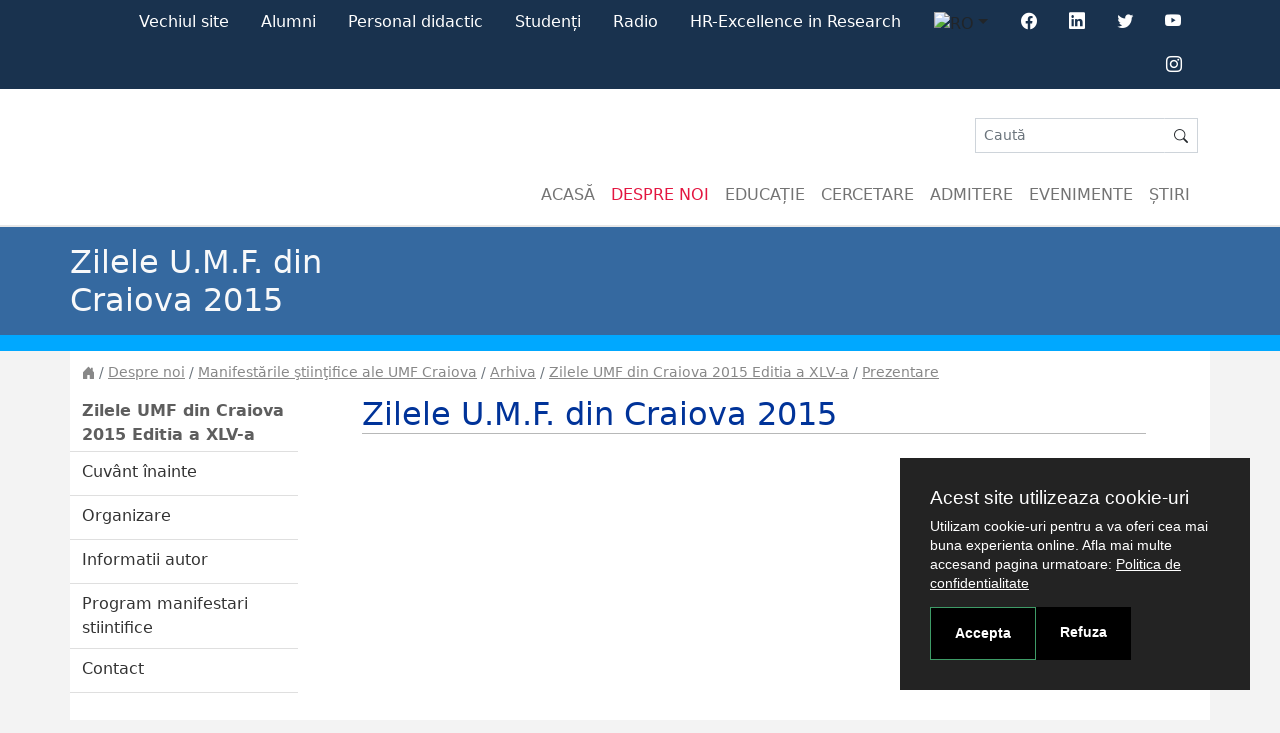

--- FILE ---
content_type: text/html; charset=UTF-8
request_url: https://umfcv.ro/ro/despre-noi/manifestari-stiintifice/arhiva-manifestari-stiintifice/zilele-umf-din-craiova-2015-1/zilele-umf-din-craiova-2015-2
body_size: 12791
content:
<!DOCTYPE html>
<html>
    <head>
        <meta charset="UTF-8">
        <meta http-equiv="X-UA-Compatible" content="IE=edge">
        <meta name="viewport" content="width=device-width, initial-scale=1">

        <title>Zilele U.M.F. din Craiova 2015</title>
        <link rel="stylesheet" href="/build/css/app.dafee380.css">
                    </head>

    <body  class="site" data-turbo-suppress-warning="true" data-turbo="false">
        <div id="app">
                        <acron-cookie-consent :configs="jsData.cookieConsentConfigs"></acron-cookie-consent>

            
            <section class="section-main-navigation" >
    <nav class="nav-main">
        <div class="container-lg">
            <ul class="nav nav-mobile nav-content d-md-none" v-acron-mobile-navbar>
                <li class="nav-item d-flex align-items-center">
                    <button class="btn navbar-toggler" id="toggleBaryonMenu" aria-label="Toggle navigation">
                        <i class="bi bi-list"></i>
                    </button>
                </li>

                <li class="nav-item ms-auto">
                    <div class="dropdown">
	<button class="btn dropdown-toggle" type="button" id="navLnDropdown" data-bs-toggle="dropdown" aria-expanded="false">
		<img src="/images/flags/ro.png" alt="RO" />
	</button>
	<ul class="dropdown-menu" aria-labelledby="navLnDropdown">
					<li>
				<a class="dropdown-item active"
				   href="/ro/despre-noi/manifestari-stiintifice/arhiva-manifestari-stiintifice/zilele-umf-din-craiova-2015-1/zilele-umf-din-craiova-2015-2?lang=ro"><img src="/images/flags/ro.png" alt="RO" /> Romana</a>
			</li>
					<li>
				<a class="dropdown-item "
				   href="/ro/despre-noi/manifestari-stiintifice/arhiva-manifestari-stiintifice/zilele-umf-din-craiova-2015-1/zilele-umf-din-craiova-2015-2?lang=en"><img src="/images/flags/en.png" alt="EN" /> English</a>
			</li>
			</ul>
</div>

                </li>
                <li class="nav-item dropdown">
    <a class="nav-link dropdown-toggle" href="#" id="navbarDropdown" role="button"
       data-bs-toggle="dropdown" aria-expanded="false">
        <i class="bi bi-person"></i>
    </a>
    <ul class="dropdown-menu user-dropdown-menu" aria-labelledby="navbarDropdown">

        
														<li class="d-md-none">
					<a class="dropdown-item" href="http://old.umfcv.ro/">Vechiul site</a>
				</li>
																	<li class="d-md-none">
					<a class="dropdown-item" href="/ro/despre-noi/alumni">Alumni</a>
				</li>
																	<li class="d-md-none">
					<a class="dropdown-item" href="/ro/despre-noi/personalul-didactic-al-umf-craiova">Personal didactic</a>
				</li>
																	<li class="d-md-none">
					<a class="dropdown-item" href="https://student.umfcv.ro/">Studenți</a>
				</li>
																	<li class="d-md-none">
					<a class="dropdown-item" href="http://radio.umfcv.ro/">Radio</a>
				</li>
																	<li class="d-md-none">
					<a class="dropdown-item" href="/ro/cercetare/human-resources-strategy-for-researchers-hrs4r">HR-Excellence in Research</a>
				</li>
			
                    <li class="d-md-none">
                <a class="dropdown-item" href="https://www.facebook.com/UMFCv">
                    <div class="acron-icon-box">
                        <div class="icon-box-text">
                            Facebook
                        </div>
                        <div class="icon-box-media">
                            <i class="bi bi-facebook"></i>
                        </div>
                    </div>
                </a>
            </li>
                            <li class="d-md-none">
                <a class="dropdown-item" href="https://www.linkedin.com/company/umf-craiova/">
                    <div class="acron-icon-box">
                        <div class="icon-box-text">
                            Linkedin
                        </div>
                        <div class="icon-box-media">
                            <i class="bi bi-linkedin"></i>
                        </div>
                    </div>
                </a>
            </li>
                            <li class="d-md-none">
                <a class="dropdown-item" href="https://www.youtube.com/channel/UC6rOwauMRp6aEYLyWLzJj-Q">
                    <div class="acron-icon-box">
                        <div class="icon-box-text">
                            Youtube
                        </div>
                        <div class="icon-box-media">
                            <i class="bi bi-youtube"></i>
                        </div>
                    </div>
                </a>
            </li>
                            <li class="d-md-none">
                <a class="dropdown-item" href="https://www.instagram.com/umf.craiova/">
                    <div class="acron-icon-box">
                        <div class="icon-box-text">
                            Instagram
                        </div>
                        <div class="icon-box-media">
                            <i class="bi bi-instagram"></i>
                        </div>
                    </div>
                </a>
            </li>
        



        

    </ul>
</li>                <li class="nav-item nav-item-nested d-flex align-items-center">
                    <form class="d-flex my-auto flex-grow-1" method="GET" action="/ro/pages/search">
                        <div class="input-group input-group-sm flex-nowrap acron-nested-search" v-acron-nested-search>
                            <input class="form-control"
                                   type="search"
                                   name="keywords"
                                   placeholder="Caută"
                                   aria-label="Search"
                                   value="">
                            <span role="button" class="input-group-text d-none button-x" id="addon-x">
                                <i class="bi bi-x-circle text-white"></i>
                            </span>
                            <span class="input-group-text" id="addon-wrapping">
                                <button class="btn btn-search-nested" type="submit"><i class="bi bi-search"></i></button>
                            </span>
                        </div>
                    </form>
                </li>
            </ul>
            <ul class="nav nav-content d-none d-md-flex justify-content-end">
                
													<li class="nav-item">
				<a class="nav-link active" aria-current="page" href="http://old.umfcv.ro/">Vechiul site</a>
			</li>
																	<li class="nav-item">
				<a class="nav-link active" aria-current="page" href="/ro/despre-noi/alumni">Alumni</a>
			</li>
																	<li class="nav-item">
				<a class="nav-link active" aria-current="page" href="/ro/despre-noi/personalul-didactic-al-umf-craiova">Personal didactic</a>
			</li>
																	<li class="nav-item">
				<a class="nav-link active" aria-current="page" href="https://student.umfcv.ro/">Studenți</a>
			</li>
																	<li class="nav-item">
				<a class="nav-link active" aria-current="page" href="http://radio.umfcv.ro/">Radio</a>
			</li>
																	<li class="nav-item">
				<a class="nav-link active" aria-current="page" href="/ro/cercetare/human-resources-strategy-for-researchers-hrs4r">HR-Excellence in Research</a>
			</li>
				
                                <li class="nav-item">
                    <div class="dropdown">
	<button class="btn dropdown-toggle" type="button" id="navLnDropdown" data-bs-toggle="dropdown" aria-expanded="false">
		<img src="/images/flags/ro.png" alt="RO" />
	</button>
	<ul class="dropdown-menu" aria-labelledby="navLnDropdown">
					<li>
				<a class="dropdown-item active"
				   href="/ro/despre-noi/manifestari-stiintifice/arhiva-manifestari-stiintifice/zilele-umf-din-craiova-2015-1/zilele-umf-din-craiova-2015-2?lang=ro"><img src="/images/flags/ro.png" alt="RO" /> Romana</a>
			</li>
					<li>
				<a class="dropdown-item "
				   href="/ro/despre-noi/manifestari-stiintifice/arhiva-manifestari-stiintifice/zilele-umf-din-craiova-2015-1/zilele-umf-din-craiova-2015-2?lang=en"><img src="/images/flags/en.png" alt="EN" /> English</a>
			</li>
			</ul>
</div>

                </li>
                                <li class="nav-item d-flex justify-content-center">
                    <a class="nav-link" href="https://www.facebook.com/UMFCv" tabindex="-1">
                        <i class="bi bi-facebook"></i>
                    </a>
                </li>
                                                <li class="nav-item d-flex justify-content-center">
                    <a class="nav-link" href="https://www.linkedin.com/company/umf-craiova/" tabindex="-1">
                        <i class="bi bi-linkedin"></i>
                    </a>
                </li>
                                                <li class="nav-item d-flex justify-content-center">
                    <a class="nav-link" href="https://twitter.com/UMFCraiova" tabindex="-1">
                        <i class="bi bi-twitter"></i>
                    </a>
                </li>
                                                    <li class="nav-item d-flex justify-content-center">
                        <a class="nav-link" href="https://www.youtube.com/channel/UC6rOwauMRp6aEYLyWLzJj-Q" tabindex="-1">
                            <i class="bi bi-youtube"></i>
                        </a>
                    </li>
                                                    <li class="nav-item d-flex justify-content-center">
                        <a class="nav-link" href="https://www.instagram.com/umf.craiova/" tabindex="-1">
                            <i class="bi bi-instagram"></i>
                        </a>
                    </li>
                                            </ul>
        </div>
    </nav>
        
<nav class="menu-baryon menu-expand-md" id="mainMenu" v-acron-sticky-navbar>
    <div class="baryon-menu-container">

        <div class="menu-background"></div>
        <button class="navbar-toggler" type="button"><i class="bi bi-x-lg"></i></button>

        <div class="menu-header">
            <nav class="navbar navbar-light navbar-main d-none d-md-flex ">
                <a class="navbar-brand" href="/">
                    <img src="/uploads/umfcv/images/logo200x200.png" class="rounded-circle img-fluid" alt="">
                </a>
                <div class="navbar-content">
                    <div class="navbar-toolbar">
                        <form class="d-lg-flex ms-auto my-0" method="GET"
                              action="/ro/pages/search">
                            <div class="input-group input-group-sm input-group-unified rounded-0">
                                <input class="form-control" type="search" placeholder="Caută"
                                       aria-label="Search" name="keywords"
                                       value="">
                                <span class="input-group-text ">
                                        <button class="btn btn-sm p-0 m-0" type="submit">
                                            <i class="bi bi-search"></i>
                                        </button>
                                </span>
                            </div>
                        </form>
                    </div>
                    <ul class="navbar-nav ms-auto">
                        <li class="nav-item">
                            <a class="nav-link "
                               aria-current="page" href="/ro"
                               data-menu-target="#">Acasă</a>
                        </li>
                                                                                                                        
                                    <li class="nav-item">
                                        <a class="nav-link active"
                                           aria-current="page"
                                           href="/ro/despre-noi"
                                           data-menu-target="menu_14">Despre noi</a>
                                    </li>
                                                                                                                                
                                    <li class="nav-item">
                                        <a class="nav-link "
                                           aria-current="page"
                                           href="/ro/educatie"
                                           data-menu-target="menu_10762">Educație</a>
                                    </li>
                                                                                                                                
                                    <li class="nav-item">
                                        <a class="nav-link "
                                           aria-current="page"
                                           href="/ro/cercetare"
                                           data-menu-target="menu_1304">Cercetare</a>
                                    </li>
                                                                                                                                
                                    <li class="nav-item">
                                        <a class="nav-link "
                                           aria-current="page"
                                           href="/ro/admitere"
                                           data-menu-target="menu_11081">Admitere</a>
                                    </li>
                                                                                                                                
                                    <li class="nav-item">
                                        <a class="nav-link "
                                           aria-current="page"
                                           href="/ro/evenimente"
                                           data-menu-target="#">Evenimente</a>
                                    </li>
                                                                                                                                
                                    <li class="nav-item">
                                        <a class="nav-link "
                                           aria-current="page"
                                           href="/ro/stiri"
                                           data-menu-target="#">Știri</a>
                                    </li>
                                                                                                                                                                                                                                                                                                                                                                                                                                                                                                                                                                                                                                                                                                                                                                                            </ul>
                </div>
            </nav>
            <div class="d-md-none">
                                    <a href="/" class="menu-header-item">
                        <div class="menu-item-thumbnail me-2">
                            <img src="/images/logo64x64.png" class="rounded-circle img-fluid" alt="">
                        </div>
                        <div class="menu-item-label">
                            <div class="site-title">
                                <span class="label">umfcv</span>
                            </div>
                        </div>
                    </a>
                            </div>

        </div>
        <div class="menu-collapse">
            <ul class="menu-nav">
                                                                <li class="menu-list">
                                                                                                                                        <ul class="menu-list-group menu-section">
                                    <li class="menu-list-header menu-toggler" title="Despre noi">
                                        <a href="/ro/despre-noi" class="label">
                                            Despre noi
                                        </a>
                                    </li>

                                    <li class="menu-list" data-name="menu_14">
                                                                                                                                                                                    <ul class="menu-list-group grid-item">
                                                    <li class="menu-list-header menu-list-item menu-toggler" title="Despre UMF">
                                                        <a class="label" href="/ro/despre-noi/informatii">Despre UMF
                                                        </a>
                                                    </li>
                                                    <li class="menu-list">
                                                        <ul>
                                                                                                                                                                                                                                                                    <li class="menu-list-item">
                                                                        <a href="/ro/despre-noi/informatii/mesajul-rectorului"
                                                                           class="label">Mesajul Rectorului</a>
                                                                    </li>
                                                                                                                                                                                                                                                                                                                                                                                                                                                                <li class="menu-list-item">
                                                                        <a href="/ro/despre-noi/informatii/istoric"
                                                                           class="label">Istoric</a>
                                                                    </li>
                                                                                                                                                                                                                                                                                                                                    <li class="menu-list-item">
                                                                        <a href="/ro/despre-noi/informatii/misiune"
                                                                           class="label">Misiune</a>
                                                                    </li>
                                                                                                                                                                                                                                                                                                                                    <li class="menu-list-item">
                                                                        <a href="/ro/despre-noi/informatii/prezentare"
                                                                           class="label">Prezentare</a>
                                                                    </li>
                                                                                                                                                                                                                                                                                                                                    <li class="menu-list-item">
                                                                        <a href="/ro/despre-noi/informatii/http-www-umfcv-ro-universitate-cu-grad-de-incredere-ridicat"
                                                                           class="label">Evaluarea ARACIS</a>
                                                                    </li>
                                                                                                                                                                                                                                                                                                                                                                                                                                                                <li class="menu-list-item">
                                                                        <a href="/ro/despre-noi/informatii/adrese-cladiri-umf-craiova"
                                                                           class="label">Adrese clădiri UMF Craiova</a>
                                                                    </li>
                                                                                                                                                                                                                                                                                                                                                                                                                                                                                                                                                                                                                                                                                                                                                                                                                                </ul>
                                                    </li>
                                                </ul>
                                                                                                                                                                                                                                <ul class="menu-list-group grid-item">
                                                    <li class="menu-list-header menu-list-item menu-toggler" title="Viaţa studenţească">
                                                        <a class="label" href="/ro/despre-noi/informatii-despre-viata-studenteasca">Viaţa studenţească
                                                        </a>
                                                    </li>
                                                    <li class="menu-list">
                                                        <ul>
                                                                                                                                                                                                                                                                    <li class="menu-list-item">
                                                                        <a href="/ro/despre-noi/informatii-despre-viata-studenteasca/invatamant"
                                                                           class="label">Învățământ</a>
                                                                    </li>
                                                                                                                                                                                                                                                                                                                                                                                                                                                                <li class="menu-list-item">
                                                                        <a href="/ro/despre-noi/informatii-despre-viata-studenteasca/burse-2025"
                                                                           class="label">Burse</a>
                                                                    </li>
                                                                                                                                                                                                                                                                                                                                                                                                                                                                <li class="menu-list-item">
                                                                        <a href="/ro/despre-noi/informatii-despre-viata-studenteasca/campusul-universitar"
                                                                           class="label">Campusul universitar</a>
                                                                    </li>
                                                                                                                                                                                                                                                                                                                                    <li class="menu-list-item">
                                                                        <a href="/ro/despre-noi/informatii-despre-viata-studenteasca/cazare"
                                                                           class="label">Cazarea în căminele studenţeşti ale UMF Craiova</a>
                                                                    </li>
                                                                                                                                                                                                                                                                                                                                    <li class="menu-list-item">
                                                                        <a href="/ro/despre-noi/informatii-despre-viata-studenteasca/restaurantcantina-umfcv"
                                                                           class="label">Restaurant/Cantină UMFCV</a>
                                                                    </li>
                                                                                                                                                                                                                                                                                                                                    <li class="menu-list-item">
                                                                        <a href="/ro/despre-noi/informatii-despre-viata-studenteasca/greenhub-umf-craiova"
                                                                           class="label">GreenHub UMF Craiova</a>
                                                                    </li>
                                                                                                                                                                                                                                                                                                                                    <li class="menu-list-item">
                                                                        <a href="/ro/despre-noi/informatii-despre-viata-studenteasca/student-la-umfcv"
                                                                           class="label">Student la UMFCV</a>
                                                                    </li>
                                                                                                                                                                                                                                                                                                                                    <li class="menu-list-item">
                                                                        <a href="/ro/despre-noi/informatii-despre-viata-studenteasca/harta-campus"
                                                                           class="label">Harta campus</a>
                                                                    </li>
                                                                                                                                                                                                                                                                                                                                    <li class="menu-list-item">
                                                                        <a href="/ro/despre-noi/informatii-despre-viata-studenteasca/recreere"
                                                                           class="label">Facilităţi pentru recreere</a>
                                                                    </li>
                                                                                                                                                                                                                                                                                                                                    <li class="menu-list-item">
                                                                        <a href="/ro/despre-noi/informatii-despre-viata-studenteasca/organizatii-studentesti"
                                                                           class="label">Organizaţii studenţeşti</a>
                                                                    </li>
                                                                                                                                                                                                                                                                                                                                                                                                                                                                <li class="menu-list-item">
                                                                        <a href="/ro/despre-noi/informatii-despre-viata-studenteasca/transferuri-2025"
                                                                           class="label">Transferuri 2025</a>
                                                                    </li>
                                                                                                                                                                                                                                                                                                                                    <li class="menu-list-item">
                                                                        <a href="/ro/despre-noi/informatii-despre-viata-studenteasca/policlinica-studentesca"
                                                                           class="label">Policlinica studențescă</a>
                                                                    </li>
                                                                                                                                                                                    </ul>
                                                    </li>
                                                </ul>
                                                                                                                                                                                                                                <ul class="menu-list-group grid-item">
                                                    <li class="menu-list-header menu-list-item menu-toggler" title="Organizare">
                                                        <a class="label" href="/ro/despre-noi/rectorat">Organizare
                                                        </a>
                                                    </li>
                                                    <li class="menu-list">
                                                        <ul>
                                                                                                                                                                                                                                                                    <li class="menu-list-item">
                                                                        <a href="/ro/despre-noi/rectorat/rectorat"
                                                                           class="label">Rectorat</a>
                                                                    </li>
                                                                                                                                                                                                                                                                                                                                    <li class="menu-list-item">
                                                                        <a href="/ro/despre-noi/rectorat/prorectorate"
                                                                           class="label">Prorectorate</a>
                                                                    </li>
                                                                                                                                                                                                                                                                                                                                    <li class="menu-list-item">
                                                                        <a href="/ro/despre-noi/rectorat/senat"
                                                                           class="label">Senatul Universitar</a>
                                                                    </li>
                                                                                                                                                                                                                                                                                                                                    <li class="menu-list-item">
                                                                        <a href="/ro/despre-noi/rectorat/administratia-umf-craiova"
                                                                           class="label">Administraţie</a>
                                                                    </li>
                                                                                                                                                                                                                                                                                                                                    <li class="menu-list-item">
                                                                        <a href="/ro/despre-noi/rectorat/legislatia-la-umf-craiova"
                                                                           class="label">Legislaţie UMF Craiova</a>
                                                                    </li>
                                                                                                                                                                                                                                                                                                                                                                                                                                                                                                                                                                                                                                                                                                                                                                                                                                                                                                                                                                                                                                                                                                                                                                                                                                                                                                                                                                    <li class="menu-list-item">
                                                                        <a href="/ro/despre-noi/rectorat/concursuri-posturi-didactice-etp-ii-an-univ-2024-2025"
                                                                           class="label">Concursuri posturi didactice</a>
                                                                    </li>
                                                                                                                                                                                                                                                                                                                                    <li class="menu-list-item">
                                                                        <a href="/ro/despre-noi/rectorat/comisia-de-etica-si-deontologie-universitara-si-stiintifica-cedus"
                                                                           class="label">Comisia de Etică și Deontologie Universitară și Științifică (C.E.D.U.S)</a>
                                                                    </li>
                                                                                                                                                                                                                                                                                                                                    <li class="menu-list-item">
                                                                        <a href="/ro/despre-noi/rectorat/comisia-de-evaluare-si-asigurare-a-calitatii"
                                                                           class="label">Comisia de Evaluare și Asigurare a Calității</a>
                                                                    </li>
                                                                                                                                                                                    </ul>
                                                    </li>
                                                </ul>
                                                                                                                                                                                                                                <ul class="menu-list-group grid-item">
                                                    <li class="menu-list-header menu-list-item menu-toggler" title="Relaţii internaţionale">
                                                        <a class="label" href="/ro/despre-noi/relatii-internationale">Relaţii internaţionale
                                                        </a>
                                                    </li>
                                                    <li class="menu-list">
                                                        <ul>
                                                                                                                                                                                                                                                                    <li class="menu-list-item">
                                                                        <a href="/ro/despre-noi/relatii-internationale/mobilitati-erasmus"
                                                                           class="label">Mobilități Erasmus</a>
                                                                    </li>
                                                                                                                                                                                                                                                                                                                                                                                                                                                                <li class="menu-list-item">
                                                                        <a href="/ro/despre-noi/relatii-internationale/selectie-mobilitati-erasmus-martie-2025"
                                                                           class="label">Selecție mobilități Erasmus martie 2025</a>
                                                                    </li>
                                                                                                                                                                                                                                                                                                                                                                                                                                                                                                                                                                                                                                                                                                                                                                                                                                                                                                                                                                                                                                                                                                            <li class="menu-list-item">
                                                                        <a href="/ro/despre-noi/relatii-internationale/compartimentul-erasmus"
                                                                           class="label">Compartimentul Erasmus</a>
                                                                    </li>
                                                                                                                                                                                                                                                                                                                                                                                                                                                                                                                                                                                                                                                                                                                                                                                                                                                    <li class="menu-list-item">
                                                                        <a href="/ro/despre-noi/relatii-internationale/mobilitati-programul-erasmus-ka-131"
                                                                           class="label">Erasmus+ Mobilităţi KA 131</a>
                                                                    </li>
                                                                                                                                                                                                                                                                                                                                    <li class="menu-list-item">
                                                                        <a href="/ro/despre-noi/relatii-internationale/erasmus-mobilitati-ka-171"
                                                                           class="label">Erasmus+ Mobilităţi KA 171</a>
                                                                    </li>
                                                                                                                                                                                                                                                                                                                                    <li class="menu-list-item">
                                                                        <a href="/ro/despre-noi/relatii-internationale/fact-sheet-umf-craiova"
                                                                           class="label">Fact Sheet - UMF Craiova</a>
                                                                    </li>
                                                                                                                                                                                                                                                                                                                                                                                                                                            </ul>
                                                    </li>
                                                </ul>
                                                                                                                                                                                                                                <ul class="menu-list-group grid-item">
                                                    <li class="menu-list-header menu-list-item menu-toggler" title="Comunicare">
                                                        <a class="label" href="/ro/despre-noi/comunicare">Comunicare
                                                        </a>
                                                    </li>
                                                    <li class="menu-list">
                                                        <ul>
                                                                                                                                                                                                                                                                    <li class="menu-list-item">
                                                                        <a href="/ro/despre-noi/comunicare/departamentul-informare-promovare-mediatizare"
                                                                           class="label">Departamentul Informare, promovare, mediatizare</a>
                                                                    </li>
                                                                                                                                                                                                                                                                                                                                    <li class="menu-list-item">
                                                                        <a href="/ro/despre-noi/comunicare/manual-de-identitate-vizuala"
                                                                           class="label">Manual de identitate vizuală</a>
                                                                    </li>
                                                                                                                                                                                                                                                                                                                                    <li class="menu-list-item">
                                                                        <a href="/ro/despre-noi/comunicare/informatii-publice"
                                                                           class="label">Informații publice</a>
                                                                    </li>
                                                                                                                                                                                                                                                                                                                                                                                                                                                                <li class="menu-list-item">
                                                                        <a href="/ro/despre-noi/comunicare/video-umf-craiova"
                                                                           class="label">Video UMF Craiova</a>
                                                                    </li>
                                                                                                                                                                                                                                                                                                                                    <li class="menu-list-item">
                                                                        <a href="/ro/despre-noi/comunicare/umf-craiova-in-presa"
                                                                           class="label">UMF Craiova în presă</a>
                                                                    </li>
                                                                                                                                                                                                                                                                                                                                    <li class="menu-list-item">
                                                                        <a href="/ro/despre-noi/comunicare/info-umf-craiova"
                                                                           class="label">Info UMF Craiova</a>
                                                                    </li>
                                                                                                                                                                                                                                                                                                                                    <li class="menu-list-item">
                                                                        <a href="/ro/despre-noi/comunicare/radio-umf-craiova"
                                                                           class="label">Radio UMF Craiova</a>
                                                                    </li>
                                                                                                                                                                                                                                                                                                                                    <li class="menu-list-item">
                                                                        <a href="/ro/despre-noi/comunicare/umf-craiova-life"
                                                                           class="label">UMF Craiova LIFE</a>
                                                                    </li>
                                                                                                                                                                                                                                                                                                                                    <li class="menu-list-item">
                                                                        <a href="/ro/despre-noi/comunicare/librarie-medicala"
                                                                           class="label">Librărie medicală</a>
                                                                    </li>
                                                                                                                                                                                                                                                                                                                                    <li class="menu-list-item">
                                                                        <a href="/ro/despre-noi/comunicare/voluntariat"
                                                                           class="label">Voluntariat</a>
                                                                    </li>
                                                                                                                                                                                                                                                                                                                                    <li class="menu-list-item">
                                                                        <a href="/ro/despre-noi/comunicare/galerie-foto"
                                                                           class="label">Galerie foto</a>
                                                                    </li>
                                                                                                                                                                                                                                                                                                                                                                                                                                                                                                                                                                                                                                                                                                                                                                                                                                                                                                                                                                                                                                                                                                                                                                                                                                                                                                                                                                                                                                                                                                <li class="menu-list-item">
                                                                        <a href="/ro/despre-noi/comunicare/spune-ne-parerea-ta"
                                                                           class="label">Spune-ne părerea ta</a>
                                                                    </li>
                                                                                                                                                                                    </ul>
                                                    </li>
                                                </ul>
                                                                                                                                                                                                                                <ul class="menu-list-group grid-item">
                                                    <li class="menu-list-header menu-list-item menu-toggler" title="Reviste">
                                                        <a class="label" href="/ro/despre-noi/reviste-umf-craiova">Reviste
                                                        </a>
                                                    </li>
                                                    <li class="menu-list">
                                                        <ul>
                                                                                                                                                                                                                                                                                                                                                                            </ul>
                                                    </li>
                                                </ul>
                                                                                                                                                                                                                                                                                                                    <ul class="menu-list-group grid-item">
                                                    <li class="menu-list-header menu-list-item menu-toggler" title="Alumni">
                                                        <a class="label" href="/ro/despre-noi/alumni">Alumni
                                                        </a>
                                                    </li>
                                                    <li class="menu-list">
                                                        <ul>
                                                                                                                                                                                                                                                                                                                                                                                                <li class="menu-list-item">
                                                                        <a href="/ro/despre-noi/alumni/implica-te-in-comunitatea-umf-craiova"
                                                                           class="label">Implică-te în comunitatea UMF Craiova</a>
                                                                    </li>
                                                                                                                                                                                                                                                                                                                                    <li class="menu-list-item">
                                                                        <a href="/ro/despre-noi/alumni/ce-spun-studentii"
                                                                           class="label">Ce spun studenții</a>
                                                                    </li>
                                                                                                                                                                                                                                                                                                                                    <li class="menu-list-item">
                                                                        <a href="/ro/despre-noi/alumni/ce-spun-absolventii"
                                                                           class="label">Ce spun absolvenții</a>
                                                                    </li>
                                                                                                                                                                                                                                                                                                                                    <li class="menu-list-item">
                                                                        <a href="/ro/despre-noi/alumni/ce-spun-angajatorii"
                                                                           class="label">Ce spun angajatorii</a>
                                                                    </li>
                                                                                                                                                                                                                                                                                                                                    <li class="menu-list-item">
                                                                        <a href="/ro/despre-noi/alumni/momente-alumni"
                                                                           class="label">Momente ALUMNI</a>
                                                                    </li>
                                                                                                                                                                                                                                                                                                                                    <li class="menu-list-item">
                                                                        <a href="/ro/despre-noi/alumni/podcast"
                                                                           class="label">Podcast</a>
                                                                    </li>
                                                                                                                                                                                                                                                                                                                                    <li class="menu-list-item">
                                                                        <a href="/ro/despre-noi/alumni/link-uri-utile"
                                                                           class="label">Link-uri utile</a>
                                                                    </li>
                                                                                                                                                                                                                                                                                                                </ul>
                                                    </li>
                                                </ul>
                                                                                                                                                                                                                                <ul class="menu-list-group grid-item">
                                                    <li class="menu-list-header menu-list-item menu-toggler" title="Biblioteca">
                                                        <a class="label" href="/ro/despre-noi/biblioteca">Biblioteca
                                                        </a>
                                                    </li>
                                                    <li class="menu-list">
                                                        <ul>
                                                                                                                                                                                                                                                                    <li class="menu-list-item">
                                                                        <a href="/ro/despre-noi/biblioteca/biblioteca"
                                                                           class="label">Prezentare</a>
                                                                    </li>
                                                                                                                                                                                                                                                                                                                                    <li class="menu-list-item">
                                                                        <a href="/ro/despre-noi/biblioteca/inregistrare-biblioteca"
                                                                           class="label">Înregistrare online</a>
                                                                    </li>
                                                                                                                                                                                                                                                                                                                                    <li class="menu-list-item">
                                                                        <a href="/ro/despre-noi/biblioteca/http-liberty-umfcv-ro-8080-liberty-libraryhome-do"
                                                                           class="label">Catalog online</a>
                                                                    </li>
                                                                                                                                                                                                                                                                                                                                    <li class="menu-list-item">
                                                                        <a href="/ro/despre-noi/biblioteca/stiri-informatii-evenimente"
                                                                           class="label">Ştiri. Informaţii. Evenimente.</a>
                                                                    </li>
                                                                                                                                                                                                                                                                                                                                    <li class="menu-list-item">
                                                                        <a href="/ro/despre-noi/biblioteca/baze-de-date"
                                                                           class="label">Resurse electronice</a>
                                                                    </li>
                                                                                                                                                                                                                                                                                                                                    <li class="menu-list-item">
                                                                        <a href="/ro/despre-noi/biblioteca/acces-servicii-biblioteca"
                                                                           class="label">Informaţii utile</a>
                                                                    </li>
                                                                                                                                                                                                                                                                                                                                    <li class="menu-list-item">
                                                                        <a href="/ro/despre-noi/biblioteca/sala-muzeul-de-istoria-medicinei"
                                                                           class="label">Muzeul de Istoria Medicinei</a>
                                                                    </li>
                                                                                                                                                                                                                                                                                                                                    <li class="menu-list-item">
                                                                        <a href="/ro/despre-noi/biblioteca/editura"
                                                                           class="label">Editura medicală universitară Craiova</a>
                                                                    </li>
                                                                                                                                                                                                                                                                                                                                    <li class="menu-list-item">
                                                                        <a href="/ro/despre-noi/biblioteca/tipografie"
                                                                           class="label">Tipografie</a>
                                                                    </li>
                                                                                                                                                                                                                                                                                                                                                                                                                                                                                                                                                                                            <li class="menu-list-item">
                                                                        <a href="/ro/despre-noi/biblioteca/arhiva-stiri"
                                                                           class="label">Arhivă știri</a>
                                                                    </li>
                                                                                                                                                                                    </ul>
                                                    </li>
                                                </ul>
                                                                                                                                                                                                                                <ul class="menu-list-group grid-item">
                                                    <li class="menu-list-header menu-list-item menu-toggler" title="Centrul de Consiliere și Orientare Profesională">
                                                        <a class="label" href="/ro/despre-noi/ccop">Centrul de Consiliere și Orientare Profesională
                                                        </a>
                                                    </li>
                                                    <li class="menu-list">
                                                        <ul>
                                                                                                                                                                                                                                                                                                                                                                                                                                                                                                                            <li class="menu-list-item">
                                                                        <a href="/ro/despre-noi/ccop/ccop-consilierea-psihologica"
                                                                           class="label">Consiliere psihologică/psihoterapie</a>
                                                                    </li>
                                                                                                                                                                                                                                                                                                                                    <li class="menu-list-item">
                                                                        <a href="/ro/despre-noi/ccop/ccop-despre-cariera"
                                                                           class="label">Despre carieră</a>
                                                                    </li>
                                                                                                                                                                                                                                                                                                                                    <li class="menu-list-item">
                                                                        <a href="/ro/despre-noi/ccop/ccop-optimizare-personala"
                                                                           class="label">Optimizare personală</a>
                                                                    </li>
                                                                                                                                                                                                                                                                                                                                    <li class="menu-list-item">
                                                                        <a href="/ro/despre-noi/ccop/ccop-legaturi-utile"
                                                                           class="label">Link-uri utile</a>
                                                                    </li>
                                                                                                                                                                                                                                                                                                                                                                                                                                                                                                                                                                                                                                                                                                                                                                                                                                </ul>
                                                    </li>
                                                </ul>
                                                                                                                                                                                                                                <ul class="menu-list-group grid-item">
                                                    <li class="menu-list-header menu-list-item menu-toggler" title="Baza materială a UMF Craiova">
                                                        <a class="label" href="/ro/despre-noi/baza-materiala-a-umf-craiova">Baza materială a UMF Craiova
                                                        </a>
                                                    </li>
                                                    <li class="menu-list">
                                                        <ul>
                                                                                                                                                                                                                                                                    <li class="menu-list-item">
                                                                        <a href="/ro/despre-noi/baza-materiala-a-umf-craiova/corp-a"
                                                                           class="label">Corp A</a>
                                                                    </li>
                                                                                                                                                                                                                                                                                                                                    <li class="menu-list-item">
                                                                        <a href="/ro/despre-noi/baza-materiala-a-umf-craiova/corp-a-prim"
                                                                           class="label">Corp A prim</a>
                                                                    </li>
                                                                                                                                                                                                                                                                                                                                    <li class="menu-list-item">
                                                                        <a href="/ro/despre-noi/baza-materiala-a-umf-craiova/corp-b"
                                                                           class="label">Corp B</a>
                                                                    </li>
                                                                                                                                                                                                                                                                                                                                    <li class="menu-list-item">
                                                                        <a href="/ro/despre-noi/baza-materiala-a-umf-craiova/corp-c"
                                                                           class="label">Corp C</a>
                                                                    </li>
                                                                                                                                                                                                                                                                                                                                    <li class="menu-list-item">
                                                                        <a href="/ro/despre-noi/baza-materiala-a-umf-craiova/corp-d"
                                                                           class="label">Corp D</a>
                                                                    </li>
                                                                                                                                                                                                                                                                                                                                    <li class="menu-list-item">
                                                                        <a href="/ro/despre-noi/baza-materiala-a-umf-craiova/biobaza"
                                                                           class="label">Biobaza</a>
                                                                    </li>
                                                                                                                                                                                                                                                                                                                                    <li class="menu-list-item">
                                                                        <a href="/ro/despre-noi/baza-materiala-a-umf-craiova/teren-sport"
                                                                           class="label">Teren sport</a>
                                                                    </li>
                                                                                                                                                                                                                                                                                                                                                                                                                                                                                                                                                                                                                                                                                                                                                                                                                                                                                                                                                                                                                                                                                        </ul>
                                                    </li>
                                                </ul>
                                                                                                                                                                                                                                <ul class="menu-list-group grid-item">
                                                    <li class="menu-list-header menu-list-item menu-toggler" title="Personalul didactic al UMF Craiova">
                                                        <a class="label" href="/ro/despre-noi/personalul-didactic-al-umf-craiova">Personalul didactic al UMF Craiova
                                                        </a>
                                                    </li>
                                                    <li class="menu-list">
                                                        <ul>
                                                                                                                                                                                                                                                                                                                                                                                                                                                                                                                                                                                                                                                                                                                                                                                                                                                                                                                                                                                                                                                                                                                                                                                                                                                                                                                                                                                                                                                                                                                                                                                                                                                                                                                                                                                                                                                                                                                                                                                                                                                                                                                                                                                                                                                                                                                                                                                                                                                                                                                                                                                                                                                                                                                                                                                                                                                                                                                                                                                                                                                                                                                                                                                                                                                                                                                                                                                                                                                                                                                                                                                                                                                                                                                                                                                                                                                                                                                                                                                                                                                                                                                                                                                                                                                                                                                                                                                                                                                                                                                                                                                                                                                                                                                                                                                                                                                                                                                                                                                                                                                                                                                                                                                                                                                                                                                                                                                                                                                                                                                                                                                                                                                                                                                                                                                                                                                                                                                                                                                                                                                                                                                                                                                                                                                                                                                                                                                                                                                                                                                                                                                                                                                                                                                                                                                                                                                                                                                                                                                                                                                                                                                                                                                                                                                                                                                                                                                                                                                                                                                                                                                                                                                                                                                                                                                                                                                                                                                                                                                                                                                                                                                                                                                                                                                                                                                                                                                                                                                                                                                                                                                                                                                                                                                                                                                                                                                                                                                                                                                                                                                                                                                                                                                                                                                                                                                                                                                                                                                                                                                                                                                                                                                                                                                                                                                                                                                                                                                                                                                                                                                                                                                                                                                                                                                                                                                                                                                                                                                                                                                                                                                                                                                                                                                                                                                                                                                                                                                                                                                                                                                                                                                                                                                                                                                                                                                                                                                                                                                                                                                                                                                                                                                                                                                                                                                                                                                                                                                                                                                                                                                                                                                                                                                                                                                                                                                                                                                                                                                                                                                                                                                                                                                                                                                                                                                                                                                                                                                                                                                                                                                                                                                                                                                                                                                                                                                                                                                                                                                                                                                                                                                                                                                                                                                                                                                                                                                                                                                                                                                                                                                                                                                                                                                                                                                                                                                                                                                                                                                                                                                                                                                                                                                                                                                                                                                                                                                                                                                                                                                                                                                                                                                                                                                                                                                                                                                                                                                                                                                                                                                                                                                                                                                                                                                                                                                                                                                                                                                                                                                                                                                                                                                                                                                                                                                                                                                                                                                                                                                                                                                                                                                                                                                                                                                                                                                                                                                                                                                                                                                                                                                                                                                                                                                                                                                                                                                                                                                                                                                                                                                                                                                                                                                                                                                                                                                                                                                                                                                                                                                                                                                                                                                                                                                                                                                                                                                                                                                                                                                                                                                                                                                                                                                                                                                                                                                                                                                                                                                                                                                                                                                                                                                                                                                                                                                                                                                                                                                                                                                                                                                                                                                                                                                                                                                                                                                                                                                                                                                                                                                                                                                                                                                                                                                                                                                                                                                                                                                                                                                                                                                                                                                                                                                                                                                                                                                                                                                                                                                                                                                                                                                                                                                                                                                                                                                                                                                                                                                                                                                                                                                                                                                                                                                                                                                                                                                                                                                                                                                                                                                                                                                                                                                                                                                                                                                                                                                                                                                                                                                                                                                                                                                                                                                                                                                                                                                                                                                                                                                                                                                                                                                                                                                                                                                                                                                                                                                                                                                                                                                                                                                                                                                                                                                                                                                                                                                                                                                                                                                                                                                                                                                                                                                                                                                                                                                                                                                                                                                                                                                                                                                                                                                                                                                                                                                                                                                                                                                                                                                                                                                                                                                                                                                                                                                                                                                                                                                                                                                                                                                                                                                                                                                                                                                                                                                                                                                                                                                                                                                                                                                                                                                                                                                                                                                                                                                                                                                                                                                                                                                                                                                                                                                                                                                                                                                                                                                                                                                                                                                                                                                                                                                                                                                                                                                                                                                                                                                                                                                                                                                                                                                                                                                                                                                                                                                                                                                                                                                                                                                                                                                                                                                                                                                                                                                                                                                                                                                                                                                                                                                                                                                                                                                                                                                                                                                                                                                                                                                                                                                                                                                                                                                                                                                                                                                                                                                                                                                                                                                                                                                                                                                                                                                                                                                                                                                                                                                                                                                                                                                                                                                                                                                                                                                                                                                                                                                                                                                                                                                                                                                                                                                                                                                                                                                                                                                                                                                                                                                                                                                                                                                                                                                                                                                                                                                                                                                                                                                                                                                                                                                                                                                                                                                                                                                                                                                                                                                                                                                                                                                                                                                                                                                                                                                                                                                                                                                                                                                                                                                                                                                                                                                                                                                                                                                                                                                                                                                                                                                                                                                                                                                                                                                                                                                                                                                                                                                                                                                                                                                                                                                                                                                                                                                                                                                                                                                                                                                                                                                                                                                                                                                                                                                                                                                                                                                                                                                                                                                                                                                                                                                                                                                                                                                                                                                                                                                                                                                                                                                                                                                                                                                                                                                                                                                                                                                                                                                                                                                                                                                                                                                                                                                                                                                                                                                                                                                                                                                                                                                                                                                                                                                                                                                                                                                                                                                                                                                                                                                                                                                                                                                                                                                                                                                                                                                                                                                                                                                                                                                                                                                                                                                                                                                                                                                                                                                                                                                                                                                                                                                                                                                                                                                                                                                                                                                                                                                                                                                                                                                                                                                                                                                                                                                                                                                                                                                                                                                                                                                                                                                                                                                                                                                                                                                                                                                                                                                                                                                                                                                                                                                                                                                                                                                                                                                                                                                                                                                                                                                                                                                                                                                                                                                                                                                                                                                                                                                                                                                                                                                                                                                                                                                                                                                                                                                                                                                                                                                                                                                                                                                                                                                                                                                                                                                                                                                                                                                                                                                                                                                                                                                                                                                                                                                                                                                                                                                                                                                                                                                                                                                                                                                                                                                                                                                                                                                                                                                                                                                                                                                                                                                                                                                                                                                                                                                                                                                                                                                                                                                                                                                                                                                                                                                                                                                                                                                                                                                                                                                                                                                                                                                                                                                                                                                                                                                                                                                                                                                                                                                                                                                                                                                                                                                                                                                                                                                                                                                                                                                                                                                                                                                                                                                                                                                                                                                                                                                                                                                                                                                                                                                                                                                                                                                                                                                                                                                                                                                                                                                                                                                                                                                                                                                                                                                                                                                                                                                                                                                                                                                                                                                                                                                                                                                                                                                                                                                                                                                                                                                                                                                                                                                                                                                                                                                                                                                                                                                                                                                                                                                                                                                                                                                                                                                                                                                                                                                                                                                                                                                                                                                                                                                                                                                                                                                                                                                                                                                                                                                                                                                                                                                                                                                                                                                                                                                                                                                                                                                                                                                                                                                                                                                                                                                                                                                                                                                                                                                                                                                                                                                                                                                                                                                                                                                                                                                                                                                                                                                                                                                                                                                                                                                                                                                                                                                                                                                                                                                                                                                                                                                                                                                                                                                                                                                                                                                                                                                                                                                                                                                                                                                                                                                                                                                                                                                                                                                                                                                                                                                                                                                                                                                                                                                                                                                                                                                                                                                                                                                                                                                                                                                                                                                                                                                                                                                                                                                                                                                                                                                                                                                                                                                                                                                                                                                                                                                                                                                                                                                                                                                                                                                                                                                                                                                                                                                                                                                                                                                                                                                                                                                                                                                                                                                                                                                                                                                                                                                                                                                                                                                                                                                                                                                                                                                                                                                                                                                                                                                                                                                                                                                                                                                                                                                                                                                                                                                                                                                                                                                                                                                                                                                                                                                                                                                                                                                                                                                                                                                                                                                                                                                                                                                                                                                                                                                                                                                                                                                                                                                                                                                                                                                                                                                                                                                                                                                                                                                                                                                                                                                                                                                                                                                                                                                                                                                                                                                                                                                                                                                                                                                                                                                                                                                                                                                                                                                                                                                                                                                                                                                                                                                                                                                                                                                                                                                                                                                                                                                                                                                                                                                                                                                                                                                                                                                                                                                                                                                                                                                                                                                                                                                                                                                                                                                                                                                                                                                                                                                                                                                                                                                                                                                                                                                                                                                                                                                                                                                                                                                                                                                                                                                                                                                                                                                                                                                                                                                                                                                                                                                                                                                                                                                                                                                                                                                                                                                                                                                                                                                                                                                                                                                                                                                                                                                                                                                                                                                                                                                                                                                                                                                                                                                                                                                                                                                                                                                                                                                                                                                                                                                                                                                                                                                                                                                                                                                                                                                                                                                                                                                                                                                                                                                                                                                                                                                                                                                                                                                                                                                                                                                                                                                                                                                                                                                                                                                                                                                                                                                                                                                                                                                                                                                                                                                                                                                                                                                                                                                                                                                                                                                                                                                                                                                                                                                                                                                                                                                                                                                                                                                                                                                                                                                                                                                                                                                                                                                                                                                                                                                                                                                                                                                                                                                                                                                                                                                                                                                                                                                                                                                                                                                                                                                                                                                                                                                                                                                                                                                                                                                                                                                                                                                                                                                                                                                                                                                                                                                                                                                                                                                                                                                                                                                                                                                                                                                                                                                                                                                                                                                                                                                                                                                                                                                                                                                                                                                                                                                                                                                                                                                                                                                                                                                                                                                                                                                                                                                                                                                                                                                                                                                                                                                                                                                                                                                                                                                                                                                                                                                                                                                                                                                                                                                                                                                                                                                                                                                                                                                                                                                                                                                                                                                                                                                                                                                                                                                                                                                                                                                                                                                                                                                                                                                                                                                                                                                                                                                                                                                                                                                                                                                                                                                                                                                                                                                                                                                                                                                                                                                                                                                                                                                                                                                                                                                                                                                                                                                                                                                                                                                                                                                                                                                                                                                                                                                                                                                                                                                                                                                                                                                                                                                                                                                                                                                                                                                                                                                                                                                                                                                                                                                                                                                                                                                                                                                                                                                                                                                                                                                                                                                                                                                                                                                                                                                                                                                                                                                                                                                                                                                                                                                                                                                                                                                                                                                                                                                                                                                                                                                                                                                                                                                                                                                                                                                                                                                                                                                                                                                                                                                                                                                                                                                                                                                                                                                                                                                                                                                                                                                                                                                                                                                                                                                                                                                                                                                                                                                                                                                                                                                                                                                                                                                                                                                                                                                                                                                                                                                                                                                                                                                                                                                                                                                                                                                                                                                                                                                                                                                                                                                                                                                                                                                                                                                                                                                                                                                                                                                                                                                                                                                                                                                                                                                                                                        </ul>
                                                    </li>
                                                </ul>
                                                                                                                                                                                                                                                                                                                                                                                                                                                                                                                                                                                                                                                                                                                                                                                                                                                                                                                                                                                                                                                                                                                                                                                                                                                                                <ul class="menu-list-group grid-item">
                                                    <li class="menu-list-header menu-list-item menu-toggler" title="Alegeri 2023">
                                                        <a class="label" href="/ro/despre-noi/alegeri-2023">Alegeri 2023
                                                        </a>
                                                    </li>
                                                    <li class="menu-list">
                                                        <ul>
                                                                                                                                                                                                                                                                    <li class="menu-list-item">
                                                                        <a href="/ro/despre-noi/alegeri-2023/referendum-privind-alegerea-modalitatii-de-desemnare-a-rectorului"
                                                                           class="label">Referendum</a>
                                                                    </li>
                                                                                                                                                                                                                                                                                                                                    <li class="menu-list-item">
                                                                        <a href="/ro/despre-noi/alegeri-2023/regulament-privind-organizarea-si-desfasurarea-procesului-de-alegere-a-structurilor-de-conducere-la-umfcv"
                                                                           class="label">Regulament Alegeri UMFCV</a>
                                                                    </li>
                                                                                                                                                                                                                                                                                                                                    <li class="menu-list-item">
                                                                        <a href="/ro/despre-noi/alegeri-2023/calendar-alegeri-2023"
                                                                           class="label">Calendar Alegeri 2023</a>
                                                                    </li>
                                                                                                                                                                                                                                                                                                                                    <li class="menu-list-item">
                                                                        <a href="/ro/despre-noi/alegeri-2023/alegeri-pentru-consiliile-facultatilor"
                                                                           class="label">Alegeri pentru Consiliile Facultatilor</a>
                                                                    </li>
                                                                                                                                                                                                                                                                                                                                    <li class="menu-list-item">
                                                                        <a href="/ro/despre-noi/alegeri-2023/alegeri-pentru-senatul-universitar"
                                                                           class="label">Alegeri pentru Senatul Universitar</a>
                                                                    </li>
                                                                                                                                                                                                                                                                                                                                    <li class="menu-list-item">
                                                                        <a href="/ro/despre-noi/alegeri-2023/alegeri-pentru-functia-de-rector"
                                                                           class="label">Alegeri pentru functia de Rector</a>
                                                                    </li>
                                                                                                                                                                                                                                                                                                                                    <li class="menu-list-item">
                                                                        <a href="/ro/despre-noi/alegeri-2023/liste-persoane-cu-drept-de-vot-la-alegerile-29-noiembrie-2023"
                                                                           class="label">Liste persoane cu drept de vot la Alegerile organizate in data de 29.11.2023</a>
                                                                    </li>
                                                                                                                                                                                                                                                                                                                                    <li class="menu-list-item">
                                                                        <a href="/ro/despre-noi/alegeri-2023/locatiile-cabinelor-de-vot-pentru-alegerile-desfasurate-in-data-29112023"
                                                                           class="label">Locaţiile cabinelor de vot pentru Alegerile desfasurate in data 29.11.2023</a>
                                                                    </li>
                                                                                                                                                                                                                                                                                                                                    <li class="menu-list-item">
                                                                        <a href="/ro/despre-noi/alegeri-2023/alegeri-studenti-2023"
                                                                           class="label">Alegeri Studenti 2023</a>
                                                                    </li>
                                                                                                                                                                                                                                                                                                                                    <li class="menu-list-item">
                                                                        <a href="/ro/despre-noi/alegeri-2023/concurs-decani"
                                                                           class="label">Concurs Selectie Decani</a>
                                                                    </li>
                                                                                                                                                                                    </ul>
                                                    </li>
                                                </ul>
                                                                                                                        </li>
                                </ul>
                                                                                                                                                <ul class="menu-list-group menu-section">
                                    <li class="menu-list-header menu-toggler" title="Educație">
                                        <a href="/ro/educatie" class="label">
                                            Educație
                                        </a>
                                    </li>

                                    <li class="menu-list" data-name="menu_10762">
                                                                                                                                                                                    <ul class="menu-list-group grid-item">
                                                    <li class="menu-list-header menu-list-item menu-toggler" title="Facultăţi">
                                                        <a class="label" href="/ro/educatie/facultati">Facultăţi
                                                        </a>
                                                    </li>
                                                    <li class="menu-list">
                                                        <ul>
                                                                                                                                                                                                                                                                    <li class="menu-list-item">
                                                                        <a href="/ro/educatie/facultati/medicina"
                                                                           class="label">Medicină</a>
                                                                    </li>
                                                                                                                                                                                                                                                                                                                                    <li class="menu-list-item">
                                                                        <a href="/ro/educatie/facultati/medicina-dentara"
                                                                           class="label">Stomatologie</a>
                                                                    </li>
                                                                                                                                                                                                                                                                                                                                    <li class="menu-list-item">
                                                                        <a href="/ro/educatie/facultati/farmacie"
                                                                           class="label">Farmacie</a>
                                                                    </li>
                                                                                                                                                                                                                                                                                                                                    <li class="menu-list-item">
                                                                        <a href="/ro/educatie/facultati/moase-si-asistenta-medicala"
                                                                           class="label">Asistenţă Medicală</a>
                                                                    </li>
                                                                                                                                                                                    </ul>
                                                    </li>
                                                </ul>
                                                                                                                                                                                                                                <ul class="menu-list-group grid-item">
                                                    <li class="menu-list-header menu-list-item menu-toggler" title="Cursuri Postuniversitare">
                                                        <a class="label" href="/ro/educatie/cursuri-postuniversitare">Cursuri Postuniversitare
                                                        </a>
                                                    </li>
                                                    <li class="menu-list">
                                                        <ul>
                                                                                                                                                                                                                                                                    <li class="menu-list-item">
                                                                        <a href="/ro/educatie/cursuri-postuniversitare/documente-necesare-pentru-inscriere"
                                                                           class="label">Documente necesare pentru înscriere</a>
                                                                    </li>
                                                                                                                                                                                    </ul>
                                                    </li>
                                                </ul>
                                                                                                                                                                                                                                                                                                                    <ul class="menu-list-group grid-item">
                                                    <li class="menu-list-header menu-list-item menu-toggler" title="Rezidențiat">
                                                        <a class="label" href="/ro/educatie/rezidentiat-2025">Rezidențiat
                                                        </a>
                                                    </li>
                                                    <li class="menu-list">
                                                        <ul>
                                                                                                                                                                                                                                                                    <li class="menu-list-item">
                                                                        <a href="/ro/educatie/rezidentiat-2025/prorectoratul-cu-invatamantul-postuniversitar-si-rezidentiat-ipr"
                                                                           class="label">Prorectoratul cu Învăţământul Postuniversitar şi Rezidenţiat (I.P.R.)</a>
                                                                    </li>
                                                                                                                                                                                                                                                                                                                                                                                                                                                                                                                                                                                                                                                                                                                                                                                                                                                                                                                                                                                                                                                                                                                                                                                                                                                                                                                                                                    <li class="menu-list-item">
                                                                        <a href="/ro/educatie/rezidentiat-2025/locatii-concurs-rezidentiat-16-noiembrie-2025"
                                                                           class="label">Harta Locații concurs Rezidențiat 16 noiembrie 2025</a>
                                                                    </li>
                                                                                                                                                                                                                                                                                                                                                                                                                                                                                                                                                                                                                                                                                                                                                                                                                                                                                                                                                                                <li class="menu-list-item">
                                                                        <a href="/ro/educatie/rezidentiat-2025/contact"
                                                                           class="label">Contact</a>
                                                                    </li>
                                                                                                                                                                                                                                                                                                                                    <li class="menu-list-item">
                                                                        <a href="/ro/educatie/rezidentiat-2025/admitere-rezidentiat-cetateni-straini-2025-2026"
                                                                           class="label">Admitere Rezidențiat cetățeni străini 2025-2026</a>
                                                                    </li>
                                                                                                                                                                                                                                                                                                                                                                                                                                                                <li class="menu-list-item">
                                                                        <a href="/ro/educatie/rezidentiat-2025/legislatie-rezidentiat-2025"
                                                                           class="label">Legislatie REZIDENŢIAT 2025</a>
                                                                    </li>
                                                                                                                                                                                                                                                                                                                                    <li class="menu-list-item">
                                                                        <a href="/ro/educatie/rezidentiat-2025/tematica-si-bibliografia-rezidentiat-2025"
                                                                           class="label">Tematica si Bibliografia REZIDENTIAT 2025</a>
                                                                    </li>
                                                                                                                                                                                                                                                                                                                                    <li class="menu-list-item">
                                                                        <a href="/ro/educatie/rezidentiat-2025/locuri-si-posturi-rezidentiat-2025"
                                                                           class="label">Locuri si posturi Rezidenţiat 2025</a>
                                                                    </li>
                                                                                                                                                                                                                                                                                                                                                                                                                                                                                                                                                                                                                                                                                                                                                                                                                                                    <li class="menu-list-item">
                                                                        <a href="/ro/educatie/rezidentiat-2025/grile-corecte-rezidentiat-2025"
                                                                           class="label">Grile corecte Rezidentiat 2025</a>
                                                                    </li>
                                                                                                                                                                                                                                                                                                                                    <li class="menu-list-item">
                                                                        <a href="/ro/educatie/rezidentiat-2025/contestatii-rezidentiat-2025"
                                                                           class="label">Contestatii Rezidenţiat 2025</a>
                                                                    </li>
                                                                                                                                                                                                                                                                                                                                                                                                                                                                <li class="menu-list-item">
                                                                        <a href="/ro/educatie/rezidentiat-2025/clasificare-rezidentiat-2025"
                                                                           class="label">Clasificare Rezidenţiat 2025</a>
                                                                    </li>
                                                                                                                                                                                                                                                                                                                                    <li class="menu-list-item">
                                                                        <a href="/ro/educatie/rezidentiat-2025/alegere-locuri-si-posturi-rezidentiat-2025"
                                                                           class="label">Alegere locuri şi posturi Rezidenţiat 2025</a>
                                                                    </li>
                                                                                                                                                                                                                                                                                                                                    <li class="menu-list-item">
                                                                        <a href="/ro/educatie/rezidentiat-2025/criterii-de-eligibilitate-pentru-detasari-si-transferuri-rezidenti"
                                                                           class="label">Criterii de eligibilitate pentru detașări și transferuri rezidenți</a>
                                                                    </li>
                                                                                                                                                                                                                                                                                                                </ul>
                                                    </li>
                                                </ul>
                                                                                                                                                                                                                                <ul class="menu-list-group grid-item">
                                                    <li class="menu-list-header menu-list-item menu-toggler" title="Doctorate, Postdoctorate și Abilitări">
                                                        <a class="label" href="/ro/educatie/scoala-doctorala">Doctorate, Postdoctorate și Abilitări
                                                        </a>
                                                    </li>
                                                    <li class="menu-list">
                                                        <ul>
                                                                                                                                                                                                                                                                    <li class="menu-list-item">
                                                                        <a href="/ro/educatie/scoala-doctorala/regulamente-si-metodologii"
                                                                           class="label">Regulamente</a>
                                                                    </li>
                                                                                                                                                                                                                                                                                                                                    <li class="menu-list-item">
                                                                        <a href="/ro/educatie/scoala-doctorala/scoala-doctorala"
                                                                           class="label">Şcoala Doctorală a UMF Craiova</a>
                                                                    </li>
                                                                                                                                                                                                                                                                                                                                    <li class="menu-list-item">
                                                                        <a href="/ro/educatie/scoala-doctorala/stiri"
                                                                           class="label">Știri</a>
                                                                    </li>
                                                                                                                                                                                                                                                                                                                                    <li class="menu-list-item">
                                                                        <a href="/ro/educatie/scoala-doctorala/evenimente-anunturi"
                                                                           class="label">Evenimente - Anunţuri</a>
                                                                    </li>
                                                                                                                                                                                                                                                                                                                                    <li class="menu-list-item">
                                                                        <a href="/ro/educatie/scoala-doctorala/admitere"
                                                                           class="label">Admitere</a>
                                                                    </li>
                                                                                                                                                                                                                                                                                                                                    <li class="menu-list-item">
                                                                        <a href="/ro/educatie/scoala-doctorala/informatii-utile-iosud"
                                                                           class="label">Informaţii utile IOSUD</a>
                                                                    </li>
                                                                                                                                                                                                                                                                                                                                    <li class="menu-list-item">
                                                                        <a href="/ro/educatie/scoala-doctorala/finantare-studii-universitare-de-doctorat"
                                                                           class="label">Finanţare studii doctorale</a>
                                                                    </li>
                                                                                                                                                                                                                                                                                                                                    <li class="menu-list-item">
                                                                        <a href="/ro/educatie/scoala-doctorala/sustinere-teze"
                                                                           class="label">Susţinere teze</a>
                                                                    </li>
                                                                                                                                                                                                                                                                                                                                    <li class="menu-list-item">
                                                                        <a href="/ro/educatie/scoala-doctorala/ordine-ale-ministerului-educatiei-si-cercetarii-si-decizii-de-acordare-a-diplomei-de-doctor"
                                                                           class="label">Ordine MEC şi decizii acordare diplomă doctor</a>
                                                                    </li>
                                                                                                                                                                                                                                                                                                                                    <li class="menu-list-item">
                                                                        <a href="/ro/educatie/scoala-doctorala/cursuriprelegeri-adresate-studentilor-doctoranzi"
                                                                           class="label">Cursuri / prelegeri doctoranzi</a>
                                                                    </li>
                                                                                                                                                                                                                                                                                                                                    <li class="menu-list-item">
                                                                        <a href="/ro/educatie/scoala-doctorala/chestionare-studenti-doctoranzi"
                                                                           class="label">Chestionare studenţi-doctoranzi</a>
                                                                    </li>
                                                                                                                                                                                                                                                                                                                                    <li class="menu-list-item">
                                                                        <a href="/ro/educatie/scoala-doctorala/conferinte-studenti-doctoranzi"
                                                                           class="label">Conferinţe doctoranzi</a>
                                                                    </li>
                                                                                                                                                                                                                                                                                                                                    <li class="menu-list-item">
                                                                        <a href="/ro/educatie/scoala-doctorala/programe-postdoctorale-de-cercetare-avansata"
                                                                           class="label">Programe postdoctorale</a>
                                                                    </li>
                                                                                                                                                                                                                                                                                                                                    <li class="menu-list-item">
                                                                        <a href="/ro/educatie/scoala-doctorala/abilitare"
                                                                           class="label">Abilitare</a>
                                                                    </li>
                                                                                                                                                                                                                                                                                                                                    <li class="menu-list-item">
                                                                        <a href="/ro/educatie/scoala-doctorala/alegeri"
                                                                           class="label">Alegeri I.O.S.U.D.</a>
                                                                    </li>
                                                                                                                                                                                                                                                                                                                                    <li class="menu-list-item">
                                                                        <a href="/ro/educatie/scoala-doctorala/profiecte-finantare-din-fondurile-uniunii-europene"
                                                                           class="label">Proiecte finantare europeană</a>
                                                                    </li>
                                                                                                                                                                                                                                                                                                                                    <li class="menu-list-item">
                                                                        <a href="/ro/educatie/scoala-doctorala/birou-de-integritate"
                                                                           class="label">Birou de integritate</a>
                                                                    </li>
                                                                                                                                                                                                                                                                                                                                    <li class="menu-list-item">
                                                                        <a href="/ro/educatie/scoala-doctorala/contact-doctorat"
                                                                           class="label">Contact Şcoala Doctorală a UMF Craiova</a>
                                                                    </li>
                                                                                                                                                                                                                                                                                                                                                                                                                                                                                                                                                                                                                                                                                                                                                                                                                                                                                                                                                                                                                                                                                                                                                                                                                                                                                                                                                                                                                                                                                                                                                                                                                                                                                                                                    </ul>
                                                    </li>
                                                </ul>
                                                                                                                                                                                                                                <ul class="menu-list-group grid-item">
                                                    <li class="menu-list-header menu-list-item menu-toggler" title="Masterate">
                                                        <a class="label" href="/ro/educatie/masterate">Masterate
                                                        </a>
                                                    </li>
                                                    <li class="menu-list">
                                                        <ul>
                                                                                                                                                                                                                                                                                                                                                                                                                                                                                                                                                                                                                                                                                                                                                                                    <li class="menu-list-item">
                                                                        <a href="/ro/educatie/masterate/management-sanitar"
                                                                           class="label">Management Sanitar</a>
                                                                    </li>
                                                                                                                                                                                                                                                                                                                                    <li class="menu-list-item">
                                                                        <a href="/ro/educatie/masterate/dezvoltarea-serviciilor-de-nursing-comunitar"
                                                                           class="label">Dezvoltarea serviciilor de nursing comunitar</a>
                                                                    </li>
                                                                                                                                                                                                                                                                                                                                    <li class="menu-list-item">
                                                                        <a href="/ro/educatie/masterate/restaurari-protetice-cu-sprijin-implantar"
                                                                           class="label">Restaurări protetice cu sprijin implantar</a>
                                                                    </li>
                                                                                                                                                                                                                                                                                                                                    <li class="menu-list-item">
                                                                        <a href="/ro/educatie/masterate/masterat-in-farmacologie-si-toxicologie"
                                                                           class="label">Masterat în Farmacologie şi Toxicologie</a>
                                                                    </li>
                                                                                                                                                                                                                                                                                                                                    <li class="menu-list-item">
                                                                        <a href="/ro/educatie/masterate/master-tehnici-de-laborator-clinic-si-de-analiza-medicamentului"
                                                                           class="label">Master Tehnici de laborator clinic și de analiza medicamentului</a>
                                                                    </li>
                                                                                                                                                                                                                                                                                                                                    <li class="menu-list-item">
                                                                        <a href="/ro/educatie/masterate/contact-master"
                                                                           class="label">Contact</a>
                                                                    </li>
                                                                                                                                                                                                                                                                                                                                                                                                                                                                                                                                                                        </ul>
                                                    </li>
                                                </ul>
                                                                                                                                                                                                                                <ul class="menu-list-group grid-item">
                                                    <li class="menu-list-header menu-list-item menu-toggler" title="Compartiment Acte Studii">
                                                        <a class="label" href="/ro/educatie/acte-studii">Compartiment Acte Studii
                                                        </a>
                                                    </li>
                                                    <li class="menu-list">
                                                        <ul>
                                                                                                                                                                                                                                                                                                                                                                                                <li class="menu-list-item">
                                                                        <a href="/ro/educatie/acte-studii/acte-studii-contact"
                                                                           class="label">Contact</a>
                                                                    </li>
                                                                                                                                                                                                                                                                                                                                    <li class="menu-list-item">
                                                                        <a href="/ro/educatie/acte-studii/regulament-acte-de-studii"
                                                                           class="label">Regulament acte de studii</a>
                                                                    </li>
                                                                                                                                                                                                                                                                                                                                    <li class="menu-list-item">
                                                                        <a href="/ro/educatie/acte-studii/secretariat"
                                                                           class="label">Secretariat</a>
                                                                    </li>
                                                                                                                                                                                                                                                                                                                </ul>
                                                    </li>
                                                </ul>
                                                                                                                                                                                                                                                                                                </li>
                                </ul>
                                                                                                                                                <ul class="menu-list-group menu-section">
                                    <li class="menu-list-header menu-toggler" title="Cercetare">
                                        <a href="/ro/cercetare" class="label">
                                            Cercetare
                                        </a>
                                    </li>

                                    <li class="menu-list" data-name="menu_1304">
                                                                                                                                                                                    <ul class="menu-list-group grid-item">
                                                    <li class="menu-list-header menu-list-item menu-toggler" title="Organizarea cercetării în UMF Craiova">
                                                        <a class="label" href="/ro/cercetare/organizarea-cercetarii-in-umf-craiova">Organizarea cercetării în UMF Craiova
                                                        </a>
                                                    </li>
                                                    <li class="menu-list">
                                                        <ul>
                                                                                                                                                                                                                                                                    <li class="menu-list-item">
                                                                        <a href="/ro/cercetare/organizarea-cercetarii-in-umf-craiova/organizarea-cercetarii-in-umf-craiova"
                                                                           class="label">Despre noi</a>
                                                                    </li>
                                                                                                                                                                                                                                                                                                                                    <li class="menu-list-item">
                                                                        <a href="/ro/cercetare/organizarea-cercetarii-in-umf-craiova/strategia-de-cercetare"
                                                                           class="label">Strategie</a>
                                                                    </li>
                                                                                                                                                                                                                                                                                                                                                                                                                                                                <li class="menu-list-item">
                                                                        <a href="/ro/cercetare/organizarea-cercetarii-in-umf-craiova/acreditare-umf-craiova"
                                                                           class="label">Acreditare</a>
                                                                    </li>
                                                                                                                                                                                                                                                                                                                                                                                                                                                                <li class="menu-list-item">
                                                                        <a href="/ro/cercetare/organizarea-cercetarii-in-umf-craiova/cercetare-interdisciplinara"
                                                                           class="label">Cercetare interdisciplinară</a>
                                                                    </li>
                                                                                                                                                                                                                                                                                                                </ul>
                                                    </li>
                                                </ul>
                                                                                                                                                                                                                                <ul class="menu-list-group grid-item">
                                                    <li class="menu-list-header menu-list-item menu-toggler" title="Human Resources Strategy for Researchers (HRS4R)">
                                                        <a class="label" href="/ro/cercetare/human-resources-strategy-for-researchers-hrs4r">Human Resources Strategy for Researchers (HRS4R)
                                                        </a>
                                                    </li>
                                                    <li class="menu-list">
                                                        <ul>
                                                                                                                    </ul>
                                                    </li>
                                                </ul>
                                                                                                                                                                                                                                <ul class="menu-list-group grid-item">
                                                    <li class="menu-list-header menu-list-item menu-toggler" title="Infrastructura de cercetare a UMF Craiova">
                                                        <a class="label" href="/ro/cercetare/infrastructura-de-cercetare-a-umf-craiova">Infrastructura de cercetare a UMF Craiova
                                                        </a>
                                                    </li>
                                                    <li class="menu-list">
                                                        <ul>
                                                                                                                                                                                                                                                                                                                                                                            </ul>
                                                    </li>
                                                </ul>
                                                                                                                                                                                                                                <ul class="menu-list-group grid-item">
                                                    <li class="menu-list-header menu-list-item menu-toggler" title="Centre de cercetare">
                                                        <a class="label" href="/ro/cercetare/centre-de-cercetare">Centre de cercetare
                                                        </a>
                                                    </li>
                                                    <li class="menu-list">
                                                        <ul>
                                                                                                                                                                                                                                                                    <li class="menu-list-item">
                                                                        <a href="/ro/cercetare/centre-de-cercetare/ccgh"
                                                                           class="label">Centrul de Cercetare în Gastroenterologie şi Hepatologie</a>
                                                                    </li>
                                                                                                                                                                                                                                                                                                                                    <li class="menu-list-item">
                                                                        <a href="/ro/cercetare/centre-de-cercetare/csmi"
                                                                           class="label">Centrul pentru studii de Morfologie Microscopică şi Imunologie</a>
                                                                    </li>
                                                                                                                                                                                                                                                                                                                                    <li class="menu-list-item">
                                                                        <a href="/ro/cercetare/centre-de-cercetare/centrul-de-simulare-aplicata-in-medicina"
                                                                           class="label">Centrul de simulare aplicată în medicină</a>
                                                                    </li>
                                                                                                                                                                                                                                                                                                                                    <li class="menu-list-item">
                                                                        <a href="/ro/cercetare/centre-de-cercetare/departament-imagistica"
                                                                           class="label">Centrul de imagistică al UMF Craiova</a>
                                                                    </li>
                                                                                                                                                                                                                                                                                                                                    <li class="menu-list-item">
                                                                        <a href="/ro/cercetare/centre-de-cercetare/ccr"
                                                                           class="label">Centrul de Cercetare în Reumatologie</a>
                                                                    </li>
                                                                                                                                                                                                                                                                                                                                    <li class="menu-list-item">
                                                                        <a href="/ro/cercetare/centre-de-cercetare/centrul-de-cercetare-a-medicamentului"
                                                                           class="label">Centrul de Cercetare a Medicamentului Craiova</a>
                                                                    </li>
                                                                                                                                                                                                                                                                                                                                    <li class="menu-list-item">
                                                                        <a href="/ro/cercetare/centre-de-cercetare/ccmi"
                                                                           class="label">Centrul de Cercetare în Chirurgia Minim Invazivă</a>
                                                                    </li>
                                                                                                                                                                                                                                                                                                                                    <li class="menu-list-item">
                                                                        <a href="/ro/cercetare/centre-de-cercetare/centrul-de-cercetari-pentru-medicina-clinica-si-experimentala"
                                                                           class="label">Centrul de Cercetări pentru Medicina Clinică şi Experimentală</a>
                                                                    </li>
                                                                                                                                                                                                                                                                                                                                    <li class="menu-list-item">
                                                                        <a href="/ro/cercetare/centre-de-cercetare/ccmd-scop"
                                                                           class="label">Centrul de Cercetare în Medicina Dentară</a>
                                                                    </li>
                                                                                                                                                                                                                                                                                                                                    <li class="menu-list-item">
                                                                        <a href="/ro/cercetare/centre-de-cercetare/ccips"
                                                                           class="label">Centrul de Cercetare Interacţiuni Parodontal-Sistemice</a>
                                                                    </li>
                                                                                                                                                                                                                                                                                                                                                                                                                                                                                                                                                                                            <li class="menu-list-item">
                                                                        <a href="/ro/cercetare/centre-de-cercetare/centrul-de-transfer-tehnologic-al-universitatii-de-medicina-si-farmacie-din-craiova-ctt-umfcv"
                                                                           class="label">Centrul de Transfer Tehnologic al Universității de Medicină și Farmacie din Craiova (CTT-UMFCv)</a>
                                                                    </li>
                                                                                                                                                                                    </ul>
                                                    </li>
                                                </ul>
                                                                                                                                                                                                                                <ul class="menu-list-group grid-item">
                                                    <li class="menu-list-header menu-list-item menu-toggler" title="Departamentul de cercetare">
                                                        <a class="label" href="/ro/cercetare/departamentul-de-cercetare">Departamentul de cercetare
                                                        </a>
                                                    </li>
                                                    <li class="menu-list">
                                                        <ul>
                                                                                                                                                                                                                                                                    <li class="menu-list-item">
                                                                        <a href="/ro/cercetare/departamentul-de-cercetare/proiecte-comunitare"
                                                                           class="label">Proiecte comunitare</a>
                                                                    </li>
                                                                                                                                                                                                                                                                                                                                    <li class="menu-list-item">
                                                                        <a href="/ro/cercetare/departamentul-de-cercetare/compartiment-studii-clinice"
                                                                           class="label">Compartiment Studii clinice</a>
                                                                    </li>
                                                                                                                                                                                    </ul>
                                                    </li>
                                                </ul>
                                                                                                                                                                                                                                <ul class="menu-list-group grid-item">
                                                    <li class="menu-list-header menu-list-item menu-toggler" title="Studii">
                                                        <a class="label" href="/ro/cercetare/studii-clinice-si-contracte-de-cercetare">Studii
                                                        </a>
                                                    </li>
                                                    <li class="menu-list">
                                                        <ul>
                                                                                                                    </ul>
                                                    </li>
                                                </ul>
                                                                                                                                                                                                                                <ul class="menu-list-group grid-item">
                                                    <li class="menu-list-header menu-list-item menu-toggler" title="Articole">
                                                        <a class="label" href="/ro/cercetare/tipuri-articole">Articole
                                                        </a>
                                                    </li>
                                                    <li class="menu-list">
                                                        <ul>
                                                                                                                                                                                                                                                                    <li class="menu-list-item">
                                                                        <a href="/ro/cercetare/tipuri-articole/tipuri-articole"
                                                                           class="label">Tipuri</a>
                                                                    </li>
                                                                                                                                                                                                                                                                                                                                    <li class="menu-list-item">
                                                                        <a href="/ro/cercetare/tipuri-articole/articole-isi-web-of-science"
                                                                           class="label">Articole ISI</a>
                                                                    </li>
                                                                                                                                                                                                                                                                                                                                    <li class="menu-list-item">
                                                                        <a href="/ro/cercetare/tipuri-articole/taxe-publicare"
                                                                           class="label">Taxe publicare</a>
                                                                    </li>
                                                                                                                                                                                    </ul>
                                                    </li>
                                                </ul>
                                                                                                                                                                                                                                <ul class="menu-list-group grid-item">
                                                    <li class="menu-list-header menu-list-item menu-toggler" title="Competiţii proiecte UMFCV">
                                                        <a class="label" href="/ro/cercetare/competitii-granturi">Competiţii proiecte UMFCV
                                                        </a>
                                                    </li>
                                                    <li class="menu-list">
                                                        <ul>
                                                                                                                                                                                                                                                                    <li class="menu-list-item">
                                                                        <a href="/ro/cercetare/competitii-granturi/competitie-granturi"
                                                                           class="label">Competiţia internă 2024</a>
                                                                    </li>
                                                                                                                                                                                    </ul>
                                                    </li>
                                                </ul>
                                                                                                                                                                                                                                <ul class="menu-list-group grid-item">
                                                    <li class="menu-list-header menu-list-item menu-toggler" title="Ştiri">
                                                        <a class="label" href="/ro/cercetare/stiri">Ştiri
                                                        </a>
                                                    </li>
                                                    <li class="menu-list">
                                                        <ul>
                                                                                                                                                                                                                                                                                                                                                                                                                                                                                                                                                                                                                                                                                                                                                                                                                                                                                                                <li class="menu-list-item">
                                                                        <a href="/ro/cercetare/stiri/arhiva-stiri"
                                                                           class="label">Arhivă știri</a>
                                                                    </li>
                                                                                                                                                                                                                                                                                                                                                                                                                                                                                                                                                                                                                                                                                                                                                                                                                                                                                                                                                                                                                                                                                                                                                                                                                                                                                                                                                                                                                                                                                                                                                                                                                                                                                                                                                                                                                                                                                                                                                                                                                                                                                                                                                                                                                                                                                                                                                                                                                                                                                                                                                                                                                                                                                                                                                                                                                                                                                                                                                                                                                                                                                                                                                                                                                                                                                                                                                                                                                                                                                                                                                                                                                                                                                                                                                                                                                                                                                                                                                                                                                                                                                                                                                                                                                                                                                                                                                                                                                                                                                                                                                                                                                                                                                                                                                                                                                                                                                                                                                                                                                                                                                                                                                                                                                                                                                                                                                                                                                                                                                                                                                                                                                                                                                                                                                                                                                                                                                                                                                                                                                                                                                                                                                                                                                                                                                                                                                                                                                                                                                                                                                                                                                                                                                                                                                                                                                                                                                                                                                                                                                                                                                                                                                                                                                                                                                                                                                                                                                                                                                                                                                                                                                                                                                                                                                                                                                                                                                                                                                                                                                                                                                                                                                                                                                                                                                                                                                                                                                                                                                                                                                                                                                                                                                                                                                                                                                                                                                                                                                                                                                                                                                                                                                                                                                                                                                                                                                                                                                                                                                                                                                                                                                                                                                                                                                                                                                                                                                                                                                                                                                                                                                                                                                                                                                                                                                                                                                                                                                                                                                                                                                                                                                                                                                                                                                                                                                                                                                                                                                                                                                                                                                                                                                                                                                                                                                                                                                                                                                                                                                                                                                                                                                                                                                                                                                                                                                                                                                                                                                                                                                                                                                                                                                                                                                                                                                                                                                                                                                                                                                                                                                                                                                                                                                                                                                                                                                                                                                                                                                                                                                                                                                                                                                                                                                                                                                                                                                                                                                                                                                                                                                                                                                                                                                                                                                                                                                                                                                                                                                                                                                                                                                                                                                                                                                                                                                                                                                                                                                                                                                                                                                                                                                                                                                                                                                                                                                                                                                                                                                                                                                                                                                                                                                                                                                                                                                                                                                                                                                                                                                                                                                                                                                                                                                                                                                                                                                                                                                                                                                                                                                                                                                                                                                                                                                                                                                                                                                                                                                                                                                                                                                                                                                                                                                                                                                                                                                                                                                                                                                                                                                                                                                                                                                                                                                                                                                                                                                                                                                                                                                                                                                                                                                                                                                                                                                                                                                                                                                                                                                                                                                                                                                                                                                                                                                                                                                                                                                                                                                                                                                                                                                                                                                                                                                                                                                                                                                                                                                                                                                                                                                                                                                                                                                                                                                                                                                                                                                                                                                                                                                                                                                                                                                                                                                                                                                                                                                                                                                                                                                                                                                                                                                                                                                                                                                                                                                                                                                                                                                                                                                                                                                                                                                                                                                                                                                                                                                                                                                                                                                                                                                                                                                                                                                                                                                                                                                                                                                                                                                                                                                                                                                                                                                                                                                                                                                                                                                                                                                                                                                                                                                                                                                                                                                                                                                                                                                                                                                                                                                                                                                                                                                                                                                                                                                                                                                                                                                                                                                                                                                                                                                                                                                                                                                                                                                                                                                                                                                                                                                                                                                                                                                                                                                                                                                                                                                                                                                                                                                                                                                                                                                                                                                </ul>
                                                    </li>
                                                </ul>
                                                                                                                                                                                                                                                                                                                    <ul class="menu-list-group grid-item">
                                                    <li class="menu-list-header menu-list-item menu-toggler" title="EUS Atlas">
                                                        <a class="label" href="/ro/cercetare/http-eus-umfcv-ro">EUS Atlas
                                                        </a>
                                                    </li>
                                                    <li class="menu-list">
                                                        <ul>
                                                                                                                    </ul>
                                                    </li>
                                                </ul>
                                                                                                                                                                                                                                <ul class="menu-list-group grid-item">
                                                    <li class="menu-list-header menu-list-item menu-toggler" title="RoCRIN">
                                                        <a class="label" href="/ro/cercetare/http-rocrin-umfcv-ro">RoCRIN
                                                        </a>
                                                    </li>
                                                    <li class="menu-list">
                                                        <ul>
                                                                                                                    </ul>
                                                    </li>
                                                </ul>
                                                                                                                                                                                                                                                                                                                                                                                                                                                                                            <ul class="menu-list-group grid-item">
                                                    <li class="menu-list-header menu-list-item menu-toggler" title="e-Mediqual">
                                                        <a class="label" href="/ro/cercetare/http-emediqual-umfcv-ro">e-Mediqual
                                                        </a>
                                                    </li>
                                                    <li class="menu-list">
                                                        <ul>
                                                                                                                    </ul>
                                                    </li>
                                                </ul>
                                                                                                                                                                                                                                <ul class="menu-list-group grid-item">
                                                    <li class="menu-list-header menu-list-item menu-toggler" title="Practica Dentară">
                                                        <a class="label" href="/ro/cercetare/http-www-practicadentara-ro">Practica Dentară
                                                        </a>
                                                    </li>
                                                    <li class="menu-list">
                                                        <ul>
                                                                                                                    </ul>
                                                    </li>
                                                </ul>
                                                                                                                                                                                                                                <ul class="menu-list-group grid-item">
                                                    <li class="menu-list-header menu-list-item menu-toggler" title="Granturi">
                                                        <a class="label" href="/ro/cercetare/granturi">Granturi
                                                        </a>
                                                    </li>
                                                    <li class="menu-list">
                                                        <ul>
                                                                                                                                                                                                                                                                                                                                                                                                                                                                                                                                                                                                                                                                                                                                                                                                                                                                                                                                                                                                                                                                                                                                                                                                                                                                                                                                                                                                                                                                                                                                                                                                                                                                                                                                                                                                                                                                                                                                                                                                                                                                                                                                                                                                                                                                                                                                                                                                                                                                                                                                                                                                                                                                                                                                                                                                                                                                                                                                                                                                                                                                                                                                                                                                                                                                                                                                                                                                                                                                                                                                                                                                                                                                                                                                                                                                                                                                                                                                                                                                                                                                                                                                                                                                                                                                                                                                                                                                                                                                                                                                                                                                                                                                                                                                                                                                                                                                                                                                                                                                                                                                                                                                                                                                                                                                                                                                                                                                                                                                                                                                                                                                                                                                                                                                                                                                                                                                                                                                                                                                                                                                                                                                                                                                                                                                                                                                                                                                                                                                                                                                                                                                                                                                                                                                                                                                                                                                                                                                                                                                                                                                                                                                                                                                                                                                                                                                                                                                                                                                                                                                                                                                                                                                                                                                                                                                                                                                                                                                                                                                                                                                                                                                                                                                                                                                                                                                                                                                                                                                                                                                                                                                                                                                                                                                                                                                                                                                                                                                                                                                                                                                                                                                                                                                                                                                                                                                                                                                                                                                                                                                                                                                                                                                                                                                                                                                                                                                                                                                                                                                                                                                                                                                                                                                                                                                                                                                                                                                                                                                                                                                                                                                                                                                                                                                                                                                                                                                                                                                                                                                                                                                                                                                                                                                                                                                                                                                                                                                                                                                                                                                                                                                                                                                                                                                                                                                                                                                                                                                                                                                                                                                                                                                                                                                                                                                                                                                                                                                                                                                                                                                                                                                                                                                                                                                                                                                                                                                                                                                                                                                                                                                                                                                                                                                                                                                                                                                                                                                                                                                                                                                                                                                                                                                                                                                                                                                                                                                                                                                                                                                                                                                                                                                                                                                                                                                                                                                                                                                                                                                                                                                                                                                                                                                                                                                                                                                                                                                                                                                                                                                                                                                                                                                                                                                                                                                                                                                                                                                                                                                                                                                                                                                                                                                                                                                                                                                                                                                                                                                                                                                                                                                                                                                                                                                                                                                                                                                                                                                                                                                                                                                                                                                                                                                                                                                                                                                                                                                                                                                                                                                                                                                                                                                                                                                                                                                                                                                                                                                                                                                                                                                                                                                                                                                                                                                                                                                                                                                                                                                                                                                                                                                                                                                                                                                                                                                                                                                                                                                                                                                                                                                                                                                                                                                                                                                                                                                                                                                                                                                                                                                                                                                                                                                                                                                                                                                                                                                                                                                                                                                                                                                                                                                                                                                                                                                                                                                                                                                                                                                                                                                                                                                                                                                                                                                                                                                                                                                                                                                                                                                                                                                                                                                                                                                                                                                                                                                                                                                                                                                                                                                                                                                                                                                                                                                                                                                                                                                                                                                                                                                                                                                                                                                                                                                                                                                                                                                                                                                                                                                                                                                                                                                                                                                                                                                                                                                                                                                                                                                                                                                                                                                                                                                                                                                                                                                                                                                                                                                                                                                                                                                                                                                                                                                                                                                                                                                                                                                                                                                                                                                                                                                                                                                                                                                                                                                                                                                                                                                                                                                                                                                                                                                                                                                                                                                                                                                                                                                                                                                                                                                                                                                                                                                                                                                                                                                                                                                                                                                                                                                                                                                                                                                                                                                                                                                                                                                                                                                                                                                                                                                                                                                                                                                                                                                                                                                                                                                                                                                                                                                                                                                                                                                                                                                                                                                                                                                                                                                                                                                                                                                                                                                                                                                                    <li class="menu-list-item">
                                                                        <a href="/ro/cercetare/granturi/proiecte-in-derulare"
                                                                           class="label">Proiecte în derulare</a>
                                                                    </li>
                                                                                                                                                                                                                                                                                                                                    <li class="menu-list-item">
                                                                        <a href="/ro/cercetare/granturi/proiecte-finalizate"
                                                                           class="label">Proiecte finalizate</a>
                                                                    </li>
                                                                                                                                                                                                                                                                                                                                                                                                                                                                                                                                                                                                                                                                                                                                                                                                                                                                                                                                                                                                                                                                                                                                                                                                                                                                                                                                                                                                                                                                                                                                                                                                                                                                                                                                                                                                                                                                                                                                                                                                                                                                                                                        </ul>
                                                    </li>
                                                </ul>
                                                                                                                                                                                                                                <ul class="menu-list-group grid-item">
                                                    <li class="menu-list-header menu-list-item menu-toggler" title="Apeluri de proiecte">
                                                        <a class="label" href="/ro/cercetare/apeluri-de-proiecte">Apeluri de proiecte
                                                        </a>
                                                    </li>
                                                    <li class="menu-list">
                                                        <ul>
                                                                                                                                                                                                                                                                    <li class="menu-list-item">
                                                                        <a href="/ro/cercetare/apeluri-de-proiecte/calendar-apeluri-de-proiecte"
                                                                           class="label">Calendar proiecte</a>
                                                                    </li>
                                                                                                                                                                                                                                                                                                                                    <li class="menu-list-item">
                                                                        <a href="/ro/cercetare/apeluri-de-proiecte/apeluri-proiecte-lansate-in-consultare"
                                                                           class="label">Apeluri proiecte lansate/ în consultare</a>
                                                                    </li>
                                                                                                                                                                                    </ul>
                                                    </li>
                                                </ul>
                                                                                                                                                                                                                                <ul class="menu-list-group grid-item">
                                                    <li class="menu-list-header menu-list-item menu-toggler" title="Reviste">
                                                        <a class="label" href="/ro/cercetare/reviste">Reviste
                                                        </a>
                                                    </li>
                                                    <li class="menu-list">
                                                        <ul>
                                                                                                                    </ul>
                                                    </li>
                                                </ul>
                                                                                                                                                                                                            </li>
                                </ul>
                                                                                                                                                <ul class="menu-list-group menu-section">
                                    <li class="menu-list-header menu-toggler" title="Admitere">
                                        <a href="/ro/admitere" class="label">
                                            Admitere
                                        </a>
                                    </li>

                                    <li class="menu-list" data-name="menu_11081">
                                                                                                                                                                                    <ul class="menu-list-group grid-item">
                                                    <li class="menu-list-header menu-list-item menu-toggler" title="Admitere Licenţă 2025">
                                                        <a class="label" href="/ro/admitere/admitere-licenta-2025">Admitere Licenţă 2025
                                                        </a>
                                                    </li>
                                                    <li class="menu-list">
                                                        <ul>
                                                                                                                                                                                                                                                                    <li class="menu-list-item">
                                                                        <a href="/ro/admitere/admitere-licenta-2025/discipline-de-concurs"
                                                                           class="label">Discipline</a>
                                                                    </li>
                                                                                                                                                                                                                                                                                                                                                                                                                                                                <li class="menu-list-item">
                                                                        <a href="/ro/admitere/admitere-licenta-2025/regulament-admitere-2025"
                                                                           class="label">Regulament Admitere 2025</a>
                                                                    </li>
                                                                                                                                                                                                                                                                                                                                                                                                                                                                                                                                                                                                                                                                                                                        <li class="menu-list-item">
                                                                        <a href="/ro/admitere/admitere-licenta-2025/locuri-admitere-2025"
                                                                           class="label">Locuri Admitere Iulie 2025</a>
                                                                    </li>
                                                                                                                                                                                                                                                                                                                                                                                                                                                                <li class="menu-list-item">
                                                                        <a href="/ro/admitere/admitere-licenta-2025/platforma-de-inscriere-admitere-2025"
                                                                           class="label">Platforma de înscriere Admitere iulie 2025</a>
                                                                    </li>
                                                                                                                                                                                                                                                                                                                                                                                                                                                                <li class="menu-list-item">
                                                                        <a href="/ro/admitere/admitere-licenta-2025/taxe-de-scolarizare-an-i-an-univ-2025-2026"
                                                                           class="label">Taxe de şcolarizare an I an univ. 2025-2026</a>
                                                                    </li>
                                                                                                                                                                                                                                                                                                                                                                                                                                                                <li class="menu-list-item">
                                                                        <a href="/ro/admitere/admitere-licenta-2025/acte-necesare-pentru-depunere-documentatie-de-candidati-declarati-admisi"
                                                                           class="label">Acte necesare pentru Dosarul candidatului declarat ADMIS în urma concursului din luna iulie 2025</a>
                                                                    </li>
                                                                                                                                                                                                                                                                                                                                                                                                                                                                <li class="menu-list-item">
                                                                        <a href="/ro/admitere/admitere-licenta-2025/harta-cladiri-concurs-iulie-2025"
                                                                           class="label">Harta cladiri concurs iulie 2025</a>
                                                                    </li>
                                                                                                                                                                                                                                                                                                                                                                                                                                                                <li class="menu-list-item">
                                                                        <a href="/ro/admitere/admitere-licenta-2025/rezultate-concurs-admitere-2025"
                                                                           class="label">Rezultate concurs Admitere 2025</a>
                                                                    </li>
                                                                                                                                                                                                                                                                                                                                                                                                                                                                <li class="menu-list-item">
                                                                        <a href="/ro/admitere/admitere-licenta-2025/program-depunere-dosare-acte-original-pentru-candidatii-declarati-admisi"
                                                                           class="label">Program depunere dosare acte original pentru candidaţii declaraţi ADMISI</a>
                                                                    </li>
                                                                                                                                                                                                                                                                                                                                    <li class="menu-list-item">
                                                                        <a href="/ro/admitere/admitere-licenta-2025/date-contact-decanate-facultati"
                                                                           class="label">Date contact Decanate facultaţi</a>
                                                                    </li>
                                                                                                                                                                                                                                                                                                                                                                                                                                                                                                                                                                                                                                                                                                                        <li class="menu-list-item">
                                                                        <a href="/ro/admitere/admitere-licenta-2025/admitere-amg-mapn"
                                                                           class="label">Admitere AMG MApN - sesiunea septembrie 2025</a>
                                                                    </li>
                                                                                                                                                                                    </ul>
                                                    </li>
                                                </ul>
                                                                                                                                                                                                                                                                                                                    <ul class="menu-list-group grid-item">
                                                    <li class="menu-list-header menu-list-item menu-toggler" title="Admitere Licență cetățeni străini 2025">
                                                        <a class="label" href="/ro/admitere/admitere-licenta-cetateni-straini-2025">Admitere Licență cetățeni străini 2025
                                                        </a>
                                                    </li>
                                                    <li class="menu-list">
                                                        <ul>
                                                                                                                                                                                                                                                                    <li class="menu-list-item">
                                                                        <a href="/ro/admitere/admitere-licenta-cetateni-straini-2025/programe-de-studiu-in-limba-engleza"
                                                                           class="label">Programe de studiu în limba engleză</a>
                                                                    </li>
                                                                                                                                                                                                                                                                                                                                    <li class="menu-list-item">
                                                                        <a href="/ro/admitere/admitere-licenta-cetateni-straini-2025/programe-de-studiu-in-limba-romana"
                                                                           class="label">Programe de studiu în limba română</a>
                                                                    </li>
                                                                                                                                                                                                                                                                                                                                    <li class="menu-list-item">
                                                                        <a href="/ro/admitere/admitere-licenta-cetateni-straini-2025/romani-de-pretutindeni"
                                                                           class="label">Români de pretutindeni</a>
                                                                    </li>
                                                                                                                                                                                                                                                                                                                                    <li class="menu-list-item">
                                                                        <a href="/ro/admitere/admitere-licenta-cetateni-straini-2025/platforma-admitere-2025"
                                                                           class="label">PLATFORMĂ ADMITERE 2025</a>
                                                                    </li>
                                                                                                                                                                                                                                                                                                                                    <li class="menu-list-item">
                                                                        <a href="/ro/admitere/admitere-licenta-cetateni-straini-2025/programe-de-studiu-in-limba-engleza-rezultate"
                                                                           class="label">Programe de studiu în limba engleză-REZULTATE</a>
                                                                    </li>
                                                                                                                                                                                                                                                                                                                                    <li class="menu-list-item">
                                                                        <a href="/ro/admitere/admitere-licenta-cetateni-straini-2025/programe-de-studiu-in-limba-romana-rezultate"
                                                                           class="label">Programe de studiu în limba română-REZULTATE</a>
                                                                    </li>
                                                                                                                                                                                                                                                                                                                                    <li class="menu-list-item">
                                                                        <a href="/ro/admitere/admitere-licenta-cetateni-straini-2025/romani-de-pretutindeni-rezultate"
                                                                           class="label">Români de pretutindeni REZULTATE</a>
                                                                    </li>
                                                                                                                                                                                                                                                                                                                                                                                                                                                                                                                                                                        </ul>
                                                    </li>
                                                </ul>
                                                                                                                                                                                                                                                                                                                                                                                                                                                                                                                                                                                                                                                                    <ul class="menu-list-group grid-item">
                                                    <li class="menu-list-header menu-list-item menu-toggler" title="Arhiva">
                                                        <a class="label" href="/ro/admitere/arhiva">Arhiva
                                                        </a>
                                                    </li>
                                                    <li class="menu-list">
                                                        <ul>
                                                                                                                                                                                                                                                                    <li class="menu-list-item">
                                                                        <a href="/ro/admitere/arhiva/admitere-licenta-2023"
                                                                           class="label">Admitere Licență 2023</a>
                                                                    </li>
                                                                                                                                                                                                                                                                                                                                    <li class="menu-list-item">
                                                                        <a href="/ro/admitere/arhiva/master-2023"
                                                                           class="label">Master 2023</a>
                                                                    </li>
                                                                                                                                                                                                                                                                                                                                    <li class="menu-list-item">
                                                                        <a href="/ro/admitere/arhiva/admitere-cetateni-straini-2023"
                                                                           class="label">Admitere cetățeni străini 2023</a>
                                                                    </li>
                                                                                                                                                                                                                                                                                                                                    <li class="menu-list-item">
                                                                        <a href="/ro/admitere/arhiva/admitere-doctorat-2023"
                                                                           class="label">Admitere doctorat 2023</a>
                                                                    </li>
                                                                                                                                                                                                                                                                                                                                    <li class="menu-list-item">
                                                                        <a href="/ro/admitere/arhiva/admitere-licenta-2022"
                                                                           class="label">Admitere Licență 2022</a>
                                                                    </li>
                                                                                                                                                                                                                                                                                                                                    <li class="menu-list-item">
                                                                        <a href="/ro/admitere/arhiva/master-2022"
                                                                           class="label">Master 2022</a>
                                                                    </li>
                                                                                                                                                                                                                                                                                                                                    <li class="menu-list-item">
                                                                        <a href="/ro/admitere/arhiva/doctorat-2022"
                                                                           class="label">Doctorat 2022</a>
                                                                    </li>
                                                                                                                                                                                                                                                                                                                                    <li class="menu-list-item">
                                                                        <a href="/ro/admitere/arhiva/arhiva-licenta"
                                                                           class="label">Arhivă Licență</a>
                                                                    </li>
                                                                                                                                                                                                                                                                                                                                                                                                                                                                <li class="menu-list-item">
                                                                        <a href="/ro/admitere/arhiva/arhiva-licenta-cetateni-straini-2024"
                                                                           class="label">Arhivă licență cetățeni străini 2024</a>
                                                                    </li>
                                                                                                                                                                                    </ul>
                                                    </li>
                                                </ul>
                                                                                                                                                                                                                                                                                                                                                                                                        <ul class="menu-list-group grid-item">
                                                    <li class="menu-list-header menu-list-item menu-toggler" title="Admitere Master 2025">
                                                        <a class="label" href="/ro/admitere/admitere-master-2025">Admitere Master 2025
                                                        </a>
                                                    </li>
                                                    <li class="menu-list">
                                                        <ul>
                                                                                                                                                                                                                                                                    <li class="menu-list-item">
                                                                        <a href="/ro/admitere/admitere-master-2025/acte-necesare-inscriere-admitere-master-2025"
                                                                           class="label">Acte necesare inscriere</a>
                                                                    </li>
                                                                                                                                                                                                                                                                                                                                    <li class="menu-list-item">
                                                                        <a href="/ro/admitere/admitere-master-2025/locuri-admitere-master-2025"
                                                                           class="label">Locuri admitere Master 2025</a>
                                                                    </li>
                                                                                                                                                                                                                                                                                                                                    <li class="menu-list-item">
                                                                        <a href="/ro/admitere/admitere-master-2025/taxe-scolarizare-master-2025"
                                                                           class="label">Taxe şcolarizare Master  2025</a>
                                                                    </li>
                                                                                                                                                                                                                                                                                                                                    <li class="menu-list-item">
                                                                        <a href="/ro/admitere/admitere-master-2025/calendar-admitere-master-2025"
                                                                           class="label">Calendar Admitere Master 2025</a>
                                                                    </li>
                                                                                                                                                                                                                                                                                                                                    <li class="menu-list-item">
                                                                        <a href="/ro/admitere/admitere-master-2025/concurs-admitere-master-2025"
                                                                           class="label">Concurs Admitere Master 2025</a>
                                                                    </li>
                                                                                                                                                                                                                                                                                                                                                                                                                                                                <li class="menu-list-item">
                                                                        <a href="/ro/admitere/admitere-master-2025/rezultate-admitere-master-2025"
                                                                           class="label">Rezultate Admitere Master 2025</a>
                                                                    </li>
                                                                                                                                                                                                                                                                                                                                    <li class="menu-list-item">
                                                                        <a href="/ro/admitere/admitere-master-2025/regulament-admitere-master"
                                                                           class="label">Regulament Admitere Master</a>
                                                                    </li>
                                                                                                                                                                                                                                                                                                                </ul>
                                                    </li>
                                                </ul>
                                                                                                                        </li>
                                </ul>
                                                                                                                                                <ul class="menu-list-group menu-section">
                                    <li class="menu-list-header menu-toggler" title="Evenimente">
                                        <a href="/ro/evenimente" class="label">
                                            Evenimente
                                        </a>
                                    </li>

                                    <li class="menu-list" data-name="menu_6">
                                                                                                                                                                                                                                                                                                                                                                                                                                                                                                                                                                                                                                                                                                                                                                                                                                                                                                                                                                                                                                                                                                                                                                                                                                                                                                                                                                                                                                                                                                                                                                                                                                                                                                                                                                                                                                                                                                                                                                                                                                                                                                                                                                                                                                                                                                                                                                                                                                                                                                                                                                                                                                                                                                                                                                                                                                                                                                                                                                                                                                                                                                                                                                                                                                                                                                                                                                                                                                                                                                                                                                                                                                                                                                                                                                                                                                                                                                                                                                                                                                                                                                                                                                                                                                                                                                                                                                                                                                                                                                                                                                                                                                                                                                                                                                                                                                                                                                                                                                                                                                                                                                                                                                                                                                                                                                                                                                                                                                                                                                                                                                                                                                                                                                                                                                                                                                                                                                                                                                                                                                                                                                                                                                                                                                                                                                                                                                                                                                                                                                                                                                                                                                                                                                                                                                                                                                                                                                                                                                                        </li>
                                </ul>
                                                                                                                                                <ul class="menu-list-group menu-section">
                                    <li class="menu-list-header menu-toggler" title="Știri">
                                        <a href="/ro/stiri" class="label">
                                            Știri
                                        </a>
                                    </li>

                                    <li class="menu-list" data-name="menu_5">
                                                                                                                                                                                                                                                                                                                                                                                                                                                                                                                                                                                                                                                                                                                                                                                                                                                                                                                                                                                                                                                                                                                                                                                                                                                                                                                                                                                                                                                                                                                                                                                                                                                                                                                                                                                                                                                                                                                                                                                                                                                                                                                                                                                                                                                                                                                                                                                                                                                                                                                                                                                                                                                                                                                                                                                                                                                                                                                                                                                                                                                                                                                                                                                                                                                                                                                                                                                                                                                                                                                                                                                                                                                                                                                                                                                                                                                                                                                                                                                                                                                                                                                                                                                                                                                                                                                                                                                                                                                                                                                                                                                                                                                                                                                                                                                                                                                                                                                                                                                                                                                                                                                                                                                                                                                                                                                                                                                                                                                                                                                                                                                                                                                                                                                                                                                                                                                                                                                                                                                                                                                                                                                                                                                                                                                                                                                                                                                                                                                                                                                                                                                                                                                                                                                                                                                                                                                                                                                                                                                                                                                                                                                                                                                                                                                                                                                                                                                                                                                                                                                                                                                                                                                                                                                                                                                                                                                                                                                                                                                                                                                                                                                                                                                                                                                                                                                                                                                                                                                                                                                                                                                                                                                                                                                                                                                                                                                                                                                                                                                                                                                                                                                                                                                                                                                                                                                                                                                                                                                                                                                                                                                                                                                                                                                                                                                                                                                                                                                                                                                                                                                                                                                                                                                                                                                                                                                                                                                                                                                                                                                                                                                                                                                                                                                                                                                                                                                                                                                                                                                                                                                                                                                                                                                                                                                                                                                                                                                                                                                                                                                                                                                                                                                                                                                                                                                                                                                                                                                                                                                                                                                                                                                                                                                                                                                                                                                                                                                                                                                                                                                                                                                                                                                                                                                                                                                                                                                                                                                                                                                                                                                                                                                                                                                                                                                                                                                                                                                                                                                                                                                                                                                                                                                                                                                                                                                                                                                                                                                                                                                                                                                                                                                                                                                                                                                                                                                                                                                                                                                                                                                                                                                                                                                                                                                                                                                                                                                                                                                                                                                                                                                                                                                                                                                                                                                                                                                                                                                                                                                                                                                                                                                                                                                                                                                                                                                                                                                                                                                                                                                                                                                                                                                                                                                                                                                                                                                                                                                                                                                                                                                                                                                                                                                                                                                                                                                                                                                                                                                                                                                                                                                                                                                                                                                                                                                                                                                                                                                                                                                                                                                                                                                                                                                                                                                                                                                                                                                                                                                                                                                                                                                                                                                                                                                                                                                                                                                                                                                                                                                                                                                                                                                                                                                                                                                                                                                                                                                                                                                                                                                                                                                                                                                                                                                                                                                                                                                                                                                                                                                                                                                                                                                                                                                                                                                                                                                                                                                                                                                                                                                                                                                                                                                                                                                                                                                                                                                                                                                                                                                                                                                                                                                                                                                                                                                                                                                                                                                                                                                                                                                                                                                                                                                                                                                                                                                                                                                                                                                                                                                                                                                                                                                                                                                                                                                                                                                                                                                                                                                                                                                                                                                                                                                                                                                                                                                                                                                                                                                                                                                                                                                                                                                                                                                                                                                                                                                                                                                                                                                                                                                                                                                                                                                                                                                                                                                                                                                                                                                                                                                                                                                                                                                                                                                                                                                                                                                                                                                                                                                                                                                                                                                                                                                                                                                                                                                                                                                                                                                                                                                                                                                                                                                                                                                                                                                                                                                                                                                                                                                                                                                                                                                                                                                                                                                                                                                                                                                                                                                                                                                                                                                                                                                                                                                                                                                                                                                                                                                                                                                                                                                                                                                                                                                                                                                                                                                                                                                                                                                                                                                                                                                                                                                                                                                                                                                                                                                                                                                                                                                                                                                                                                                                                                                                                                                                                                                                                                                                                                                                                                                                                                                                                                                                                                                                                                                                                                                                                                                                                                                                                                                                                                                                                                                                                                                                                                                                                                                                                                                                                                                                                                                                                                                                                                                                                                                                                                                                                                                                                                                                                                                                                                                                                                                                                                                                                                                                                                                                                                                                                                                                                                                                                                                                                                                                                                                                                                                                                                                                                                                                                                                                                                                                                                                                                                                                                                                                                                                                                                                                                                                                                                                                                                                                                                                                                                                                                                                                                                                                                                                                                                                                                                                                                                                                                                                                                                                                                                                                                                                                                                                                                                                                                                                                                                                                                                                                                                                                                                                                                                                                                                                                                                                                                                                                                                                                                                                                                                                                                                                                                                                                                                                                                                                                                                                                                                                                                                                                                                                                                                                                                                                                                                                                                                                                                                                                                                                                                                                                                                                                                                                                                                                                                                                                                                                                                                                                                                                                                                                                                                                                                                                                                                                                                                                                                                                                                                                                                                                                                                                                                                                                                                                                                                                                                                                                                                                                                                                                                                                                                                                                                                                                                                                                                                                                                                                                                                                                                                                                                                                                                                                                                                                                                                                                                                                                                                                                                                                                                                                                                                                                                                                                                                                                                                                                                                                                                                                                                                                                                                                                                                                                                                                                                                                                                                                                                                                                                                                                                                                                                                                                                                                                                                                                                                                                                                                                                                                                                                                                                                                                                                                                                                                                                                                                                                                                                                                                                                                                                                                                                                                                                                                                                                                                                                                                                                                                                                                                                                                                                                                                                                                                                                                                                                                                                                                                                                                                                                                                                                                                                                                                                                                                                                                                                                                                                                                                                                                                                                                                                                                                                                                                                                                                                                                                                                                                                                                                                                                                                                                                                                                                                                                                                                                                                                                                                                                                                                                                                                                                                                                                                                                                                                                                                                                                                                                                                                                                                                                                                                                                                                                                                                                                                                                                                                                                                                                                                                                                                                                                                                                                                                                                                                                                                                                                                                                                                                                                                                                                                                                                                                                                                                                                                                                                                                                                                                                                                                                    </li>
                                </ul>
                                                                                                                                                                                                                                                                                                                                                                                                                                                                                                                                                                                                                                                                                    </li>
            </ul>
        </div>

    </div>
</nav>

</section>
    
    
    <div class="acron-hero-internal d-none d-sm-block">
    <div class="acron-grid-internal">
        <div class="">
            <div class="row">
                <div class="col-sm-12 col-md-6 col-lg-4 align-self-center text-light">
                    <h2 class="title"> Zilele U.M.F. din Craiova 2015</h2>
                </div>
                <div class="d-sm-none d-md-block col-md-6 col-lg-8">
                    <img src="/uploads/umfcv/images/callout-pg-interioara.png" alt="" class="img-fluid">
                </div>
            </div>
        </div>
    </div>
</div>



    <div class="acron-grid-internal">
        <div class="page-aux-navigation">
                <div class="d-flex justify-content-start">
        	
<ol class="breadcrumb acron-breadcrumb">
	<li class="breadcrumb-item">
		<a href="/ro"><i class="bi bi-house-door-fill"></i></a>
	</li>
			<li class="breadcrumb-item"><a href="/ro/despre-noi">Despre noi</a></li>
	
			<li class="breadcrumb-item"><a href="/ro/despre-noi/manifestari-stiintifice">Manifestările ştiinţifice ale UMF Craiova</a></li>
	
			<li class="breadcrumb-item"><a href="/ro/despre-noi/manifestari-stiintifice/arhiva-manifestari-stiintifice">Arhiva</a></li>
	
			<li class="breadcrumb-item"><a href="/ro/despre-noi/manifestari-stiintifice/arhiva-manifestari-stiintifice/zilele-umf-din-craiova-2015-1">Zilele UMF din Craiova 2015 Editia a XLV-a</a></li>
	
			<li class="breadcrumb-item"><a href="/ro/despre-noi/manifestari-stiintifice/arhiva-manifestari-stiintifice/zilele-umf-din-craiova-2015-1/zilele-umf-din-craiova-2015-2">Prezentare</a></li>
	
</ol>
    </div>
        </div>

        <div class="grid-internal-page">
            <div class="acron-menu-wrapper">
                    
<div class="sidebar sidebar-internal">
    <div class="sidebar-header">
        <p class="logo">
            <a href="/ro/despre-noi/manifestari-stiintifice/arhiva-manifestari-stiintifice/zilele-umf-din-craiova-2015-1">Zilele UMF din Craiova 2015 Editia a XLV-a</a>
        </p>
    </div>
    <ul class="nav flex-column list-hover-slide">
                                                                                                        <li class="nav-item">
                        <a class="nav-link "
                           aria-current="page"
                           href="/ro/despre-noi/manifestari-stiintifice/arhiva-manifestari-stiintifice/zilele-umf-din-craiova-2015-1/cuvant-inainte-1">
                            
                            <span>Cuvânt înainte</span>
                        </a>
                                            </li>
                                                                                    <li class="nav-item">
                        <a class="nav-link "
                           aria-current="page"
                           href="/ro/despre-noi/manifestari-stiintifice/arhiva-manifestari-stiintifice/zilele-umf-din-craiova-2015-1/organizare-1">
                            
                            <span>Organizare</span>
                        </a>
                                            </li>
                                                                                    <li class="nav-item">
                        <a class="nav-link "
                           aria-current="page"
                           href="/ro/despre-noi/manifestari-stiintifice/arhiva-manifestari-stiintifice/zilele-umf-din-craiova-2015-1/informatii-autor-1">
                            
                            <span>Informatii autor</span>
                        </a>
                                            </li>
                                                                                    <li class="nav-item">
                        <a class="nav-link "
                           aria-current="page"
                           href="/ro/despre-noi/manifestari-stiintifice/arhiva-manifestari-stiintifice/zilele-umf-din-craiova-2015-1/program-manifestari-stiintifice-1">
                            
                            <span>Program manifestari stiintifice</span>
                        </a>
                                            </li>
                                                                                    <li class="nav-item">
                        <a class="nav-link "
                           aria-current="page"
                           href="/ro/despre-noi/manifestari-stiintifice/arhiva-manifestari-stiintifice/zilele-umf-din-craiova-2015-1/contact-zilele-umf-din-craiova-2015-1">
                            
                            <span>Contact</span>
                        </a>
                                            </li>
                                        </ul>
</div>

            </div>

            <div class="acron-page-wrapper">
                    <div class="acron-page-header">
        <h2 class="heading-2 underline">Zilele U.M.F. din Craiova 2015</h2>
    </div>

    <div class="acron-page-content">
        <div class="clearfix">
                            <center>
<p>&nbsp;</p>
<p>&nbsp;<img align="middle" width="500" height="712" alt="" src="/img/1/a/1AFIS.jpg" /></p>
</center>
                    </div>

        
        
                    <div class="acron-page-toolbar text-end no-border">
                <small class="text-muted">Actualizat la 08.09.2021, 18:27</small>
            </div>
            </div>
            </div>
        </div>
    </div>

            <footer class="footer-main">
	<div class="footer-content container">
		<div>
			<div class="logo-wrapper">
				<img src="/images/logo120x120.png" alt="Logo umfcv">
			</div>
		</div>
		<div class="d-block">
						<div class="title">
	Legături utile
</div>
<div class="text">
    <ul>
<li><a href="http://student.umfcv.ro/">Studenţi</a></li>
<li><a href="/ro/educatie/facultati">Facultăţi</a></li>
<li><a href="/ro/cercetare">Cercetare</a></li>
<li><a href="/ro/termeni-si-conditii">Termeni şi condiţii</a></li>
<li><a href="/ro/privacy-policy">Politica de confidenţialitate</a></li>
<li><a href="/ro/login">Autentificare</a></li>
</ul>
</div>
	
		</div>
		<div class="d-block">
						<div class="title">
	Contact
</div>
<div class="text">
    <ul>
<li><a href="/ro/despre-noi/contact">Pagina de contact</a></li>
<li><a href="https://moovitapp.com/index/ro/transport_public-UMF_Craiova-Craiova-site_18182749-3424">Cum ajungi aici</a></li>
<li><a href="/ro/despre-noi/covid-19">Covid-19</a></li>
<li>Str. Petru Rareş nr.2, Craiova, 200349</li>
</ul>
<p><a class="btn btn-primary" href="/ro/newsletter/subscribe">Abonează-te la newsletter!</a></p>
</div>
	
			<div class="bg-white  mb-3 rounded" style="max-width: 300px;">
				<a href="https://euraxess.ec.europa.eu/jobs/hrs4r" target="_blank" rel="nofollow"
				   class="d-flex align-items-center text-dark">
					<img src="/images/logo_strategy_hr_100.png" class="img-fluid rounded-start"
						 alt="The Human Resources Strategy for Researchers" style="height: 60px">
					<div class="h5 m-0">The Human Resources Strategy for Researchers</div>
				</a>
			</div>
		</div>
	</div>
	<div class="footer-aux">
		<div class="container">
			<p> &copy; Copyright 2021-2026 Toate drepturile rezervate - Universitatea de Medicina si
				Farmacie Craiova. Realizat de <a href="https://acron.ro">Acron Soft</a></p>
		</div>
	</div>
</footer>
            </div>

        <script>
            let jsData = {};
            let acroncookieData = {
                cookieName: 'umfcvcookie',
                cookieTtl: 2592000,
                title: 'Acest site utilizeaza cookie-uri',
                description: 'Utilizam cookie-uri pentru a va oferi cea mai buna experienta online. Afla mai multe accesand pagina urmatoare: ',
                privacyAnchorUrl: '/ro/privacy-policy',
                privacyAnchorText: 'Politica de confidentialitate',
                acceptButtonText: 'Accepta',
                rejectButtonText: 'Refuza',
            };

            jsData.cookieConsentConfigs = acroncookieData;
            let vueInitData = {
                ASSETS_VERSION: '1.0.0',
                locale: 'ro',
                jsData: jsData
            };

            window.globals = vueInitData;
        </script>

        <script src="/build/js/app.d726eccf.js" data-turbo-suppress-warning="true"></script>
                
            <script type="application/javascript">
        new MenuBaryonController('mainMenu', {togglerId: 'toggleBaryonMenu'});
    </script>
    </body>
</html>
